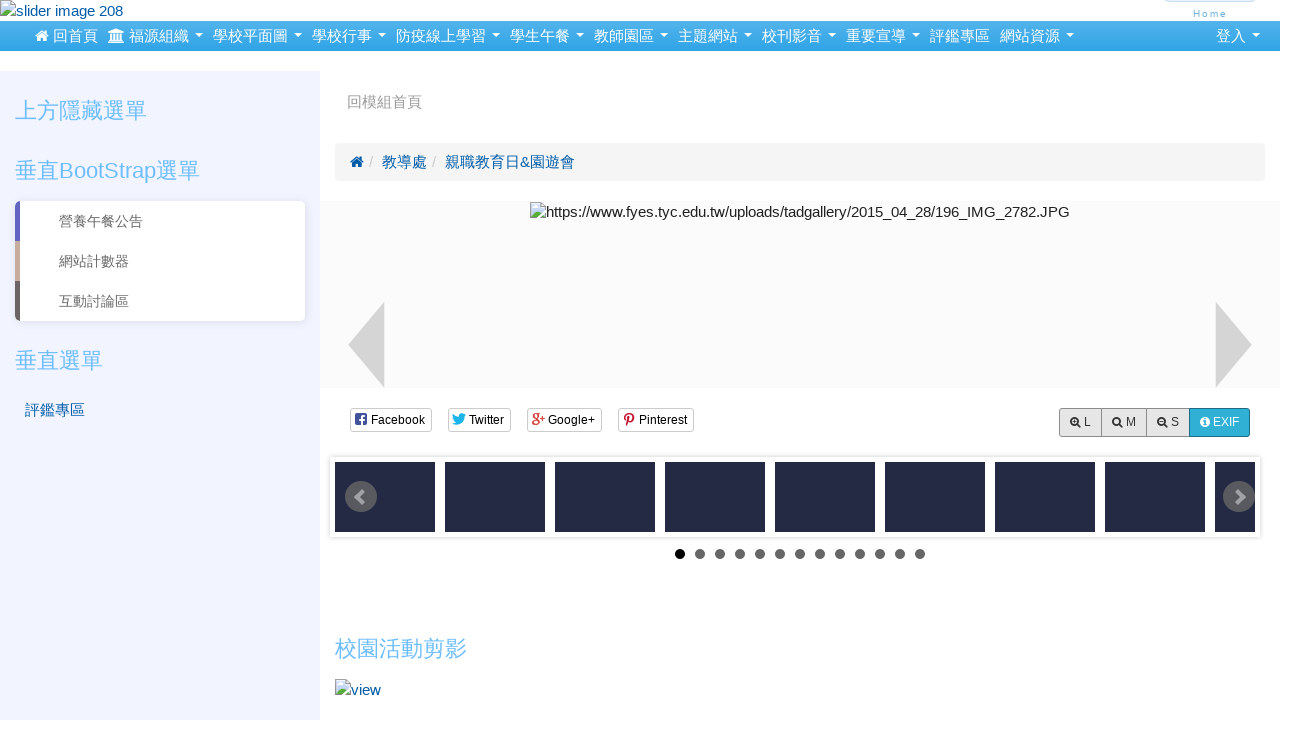

--- FILE ---
content_type: text/html; charset=UTF-8
request_url: https://www.fyes.tyc.edu.tw/modules/tadgallery/view.php?sn=196
body_size: 18130
content:
<!DOCTYPE html>
<html lang="zh-TW">
  <head>
    <!--目前$_SESSION['bootstrap']="3"; -->
    <!--將目前的資料夾名稱，設定為樣板標籤變數 theme_name-->
    
    <!--載入由使用者設定的各項佈景變數-->
    

    <meta charset="UTF-8">
        <meta name="viewport" content="width=device-width, initial-scale=1.0, shrink-to-fit=no">
        <meta http-equiv="X-UA-Compatible" content="ie=edge">

        
        <meta name="robots" content="index,follow">
        <meta name="keywords" content="IMG_2782.JPG">
        <meta name="description" content="">
        <meta name="rating" content="general">
        <meta name="author" content="桃園市龜山區福源國民小學">
        <meta name="copyright" content="Copyright @ 2001-2012">
        <meta name="generator" content="XOOPS">
        <meta property="og:title" content="桃園市龜山區福源國民小學 - IMG_2782.JPG">
        <meta property="og:type" content="website">
        <meta property="og:url" content="https://www.fyes.tyc.edu.tw/modules/tadgallery/view.php?sn=196">
        <meta property="og:site_name" content="桃園市龜山區福源國民小學">
    <!-- 網站的標題及標語 -->
    <title>桃園市龜山區福源國民小學 - IMG_2782.JPG</title>

    
        <!-- Rss -->
        <link rel="alternate" type="application/rss+xml" title="RSS" href="https://www.fyes.tyc.edu.tw/backend.php">
        <!-- icon -->
        <link href="https://www.fyes.tyc.edu.tw/favicon.ico" rel="SHORTCUT ICON">
        <!-- Sheet Css -->
        <link rel="stylesheet" type="text/css" media="all" title="Style sheet" href="https://www.fyes.tyc.edu.tw/xoops.css">
        <!-- XOOPS theme Sheet Css -->
        <link rel="stylesheet" type="text/css" media="all" title="Style sheet" href="https://www.fyes.tyc.edu.tw/themes/school2014/css/xoops.css">
        <!-- 33-1 bootstrap3 -->
        <link href="https://www.fyes.tyc.edu.tw/modules/tadtools/bootstrap3/css/bootstrap.css" rel="stylesheet" media="all">
        <!-- SmartMenus jQuery Bootstrap Addon CSS -->
        <link href="https://www.fyes.tyc.edu.tw/modules/tadtools/smartmenus/addons/bootstrap/jquery.smartmenus.bootstrap.css" media="all" rel="stylesheet">
        <!-- HTML5 shim and Respond.js for IE8 support of HTML5 elements and media queries -->
        <!-- WARNING: Respond.js doesn't work if you view the page via file:// -->
        <!--[if lt IE 9]>
        <script src="https://oss.maxcdn.com/html5shiv/3.7.2/html5shiv.min.js"></script>
        <script src="https://oss.maxcdn.com/respond/1.4.2/respond.min.js"></script>
        <![endif]-->
        <!-- font-awesome -->
        <link href="https://www.fyes.tyc.edu.tw/modules/tadtools/css/font-awesome/css/font-awesome.css" rel="stylesheet" media="all">
        <!-- Theme Sheet Css -->
        <link rel="stylesheet" type="text/css" media="all" href="https://www.fyes.tyc.edu.tw/themes/school2014/css/style.css">


    <!-- 給模組套用的樣板標籤 -->
    <script src="https://www.fyes.tyc.edu.tw/browse.php?Frameworks/jquery/jquery.js" type="text/javascript"></script>
<script src="https://www.fyes.tyc.edu.tw/browse.php?Frameworks/jquery/plugins/jquery.ui.js" type="text/javascript"></script>
<script src="https://www.fyes.tyc.edu.tw/modules/tadtools/jquery/jquery.ui.touch-punch.min.js" type="text/javascript"></script>
<script src="https://www.fyes.tyc.edu.tw/include/xoops.js" type="text/javascript"></script>
<script src="https://www.fyes.tyc.edu.tw/themes/school2014/language/tchinese_utf8/script.js" type="text/javascript"></script>
<script src="https://www.fyes.tyc.edu.tw/modules/tadgallery/class/jquery.animated.innerfade/js/jquery.animated.innerfade.js" type="text/javascript"></script>
<script type="text/javascript">
//<![CDATA[

    (function($){
      $(document).ready(function(){
        $('ul#animated-portfolio-block').animatedinnerfade({
          speed: 1000,
          timeout: 5000,
          type: 'random',
          containerwidth: '100%',
          containerheight: '240px',
          animationSpeed: 5000,
          animationtype: 'fade',
          bgFrame: 'none',
          controlBox: 'auto',
          controlBoxClass: 'none',
          controlButtonsPath: 'https://www.fyes.tyc.edu.tw/modules/tadgallery/class/jquery.animated.innerfade/img',
          displayTitle: 'none'
        });
      });
    })(jQuery);
  
//]]></script>
<script src="https://www.fyes.tyc.edu.tw/modules/tadtools/fancyBox/lib/jquery.mousewheel.pack.js" type="text/javascript"></script>
<script src="https://www.fyes.tyc.edu.tw/modules/tadtools/fancyBox/source/jquery.fancybox.js" type="text/javascript"></script>
<script type="text/javascript">
//<![CDATA[

                jQuery(document).ready(function(){
                    $('.fancybox').fancybox({
                    type: 'iframe',
                    fitToView : true,
                    width   : '360',
                    height    : '480',
                    
                    
                    autoSize  : false,
                    closeClick  : false,
                    openEffect  : 'none',
                    closeEffect : 'none'
                    
                    
                    });
                });
            
//]]></script>
<link rel="stylesheet" href="https://www.fyes.tyc.edu.tw/modules/tadtools/jquery/themes/base/jquery.ui.all.css" type="text/css" />
<link rel="stylesheet" href="https://www.fyes.tyc.edu.tw/language/tchinese_utf8/style.css" type="text/css" />
<link rel="stylesheet" href="https://www.fyes.tyc.edu.tw/modules/tadtools/css/vertical_menu.css" type="text/css" />
<link rel="stylesheet" href="https://www.fyes.tyc.edu.tw/media/font-awesome/css/font-awesome.min.css" type="text/css" />
<link rel="stylesheet" href="https://www.fyes.tyc.edu.tw/modules/tadtools/css/xoops.css" type="text/css" />
<link rel="stylesheet" href="https://www.fyes.tyc.edu.tw/modules/tadtools/fancyBox/source/jquery.fancybox.css" type="text/css" />


      <meta property="og:title" content="IMG_2782.JPG">
      <meta property="og:description" content="">
      <meta property="og:image" content="https://www.fyes.tyc.edu.tw/uploads/tadgallery/medium/2015_04_28/196_m_IMG_2782.JPG">
      

    <!-- 局部套用的樣式，如果有載入完整樣式 theme_css.tpl 那就不需要這一部份 -->
    <!--導覽工具列、區塊標題CSS設定開始 by hc-->
<style type="text/css">
  body{
    color:#202020;
    background-color: #FFFFFF;
        background-position:  left top;
    background-repeat:  repeat;
    background-attachment:scroll;
    background-size: ;
    font-size:0.92rem;
    font-family: "Helvetica Neue",Helvetica,Arial,"微軟正黑體",sans-serif;
  }

  a{
    color:#005ca8;
    font-family: FontAwesome, "Helvetica Neue",Helvetica,Arial,"微軟正黑體",sans-serif;
  }

  a:hover{
    color:#a40019;
  }


    .leftBlock .blockTitle{
    font-size: 1.5em;    color: #6bbdff;    background-color: transparent;                    border-radius: 5px;
    -moz-border-radius: 5px;
    -webkit-border-radius: 5px;
    -khtml-border-radius: 5px;
      }

  .leftBlock a.block_config,
  .leftBlock a.tad_block_config{
    float:right;
    position: relative;
    z-index: 1;
  }

  
    .leftBlock .blockTitle{
    border:none;height:40px;line-height:40px;margin-bottom:10px;
  }
  
  
  .rightBlock .blockTitle{
    font-size: 1.5em;    color: #6bbdff;    background-color: transparent;                    border-radius: 5px;
    -moz-border-radius: 5px;
    -webkit-border-radius: 5px;
    -khtml-border-radius: 5px;
      }

  .rightBlock a.block_config,
  .rightBlock a.tad_block_config{
    float:right;
    position: relative;
    z-index: 1;
  }

  
    .rightBlock .blockTitle{
    border:none;height:40px;line-height:40px;margin-bottom:10px;
  }
  
  
  .centerBlock .blockTitle{
    font-size: 1.5em;    color: #6bbdff;    background-color: transparent;                    border-radius: 5px;
    -moz-border-radius: 5px;
    -webkit-border-radius: 5px;
    -khtml-border-radius: 5px;
      }

  .centerBlock a.block_config,
  .centerBlock a.tad_block_config{
    float:right;
    position: relative;
    z-index: 1;
  }

  
    .centerBlock .blockTitle{
    border:none;height:40px;line-height:40px;margin-bottom:10px;
  }
  
  
  .centerLeftBlock .blockTitle{
    font-size: 1.5em;    color: #6bbdff;    background-color: transparent;                    border-radius: 5px;
    -moz-border-radius: 5px;
    -webkit-border-radius: 5px;
    -khtml-border-radius: 5px;
      }

  .centerLeftBlock a.block_config,
  .centerLeftBlock a.tad_block_config{
    float:right;
    position: relative;
    z-index: 1;
  }

  
    .centerLeftBlock .blockTitle{
    border:none;height:40px;line-height:40px;margin-bottom:10px;
  }
  
  
  .centerRightBlock .blockTitle{
    font-size: 1.5em;    color: #6bbdff;    background-color: transparent;                    border-radius: 5px;
    -moz-border-radius: 5px;
    -webkit-border-radius: 5px;
    -khtml-border-radius: 5px;
      }

  .centerRightBlock a.block_config,
  .centerRightBlock a.tad_block_config{
    float:right;
    position: relative;
    z-index: 1;
  }

  
    .centerRightBlock .blockTitle{
    border:none;height:40px;line-height:40px;margin-bottom:10px;
  }
  
  
  .centerBottomBlock .blockTitle{
    font-size: 1.5em;    color: #6bbdff;    background-color: transparent;                    border-radius: 5px;
    -moz-border-radius: 5px;
    -webkit-border-radius: 5px;
    -khtml-border-radius: 5px;
      }

  .centerBottomBlock a.block_config,
  .centerBottomBlock a.tad_block_config{
    float:right;
    position: relative;
    z-index: 1;
  }

  
    .centerBottomBlock .blockTitle{
    border:none;height:40px;line-height:40px;margin-bottom:10px;
  }
  
  
  .centerBottomLeftBlock .blockTitle{
    font-size: 1.5em;    color: #6bbdff;    background-color: transparent;                    border-radius: 5px;
    -moz-border-radius: 5px;
    -webkit-border-radius: 5px;
    -khtml-border-radius: 5px;
      }

  .centerBottomLeftBlock a.block_config,
  .centerBottomLeftBlock a.tad_block_config{
    float:right;
    position: relative;
    z-index: 1;
  }

  
    .centerBottomLeftBlock .blockTitle{
    border:none;height:40px;line-height:40px;margin-bottom:10px;
  }
  
  
  .centerBottomRightBlock .blockTitle{
    font-size: 1.5em;    color: #6bbdff;    background-color: transparent;                    border-radius: 5px;
    -moz-border-radius: 5px;
    -webkit-border-radius: 5px;
    -khtml-border-radius: 5px;
      }

  .centerBottomRightBlock a.block_config,
  .centerBottomRightBlock a.tad_block_config{
    float:right;
    position: relative;
    z-index: 1;
  }

  
    .centerBottomRightBlock .blockTitle{
    border:none;height:40px;line-height:40px;margin-bottom:10px;
  }
  
  
  .footerCenterBlock .blockTitle{
                                border-radius: 5px;
    -moz-border-radius: 5px;
    -webkit-border-radius: 5px;
    -khtml-border-radius: 5px;
      }

  .footerCenterBlock a.block_config,
  .footerCenterBlock a.tad_block_config{
    float:right;
    position: relative;
    z-index: 1;
  }

  
  
  
  .footerLeftBlock .blockTitle{
                                border-radius: 5px;
    -moz-border-radius: 5px;
    -webkit-border-radius: 5px;
    -khtml-border-radius: 5px;
      }

  .footerLeftBlock a.block_config,
  .footerLeftBlock a.tad_block_config{
    float:right;
    position: relative;
    z-index: 1;
  }

  
  
  
  .footerRightBlock .blockTitle{
                                border-radius: 5px;
    -moz-border-radius: 5px;
    -webkit-border-radius: 5px;
    -khtml-border-radius: 5px;
      }

  .footerRightBlock a.block_config,
  .footerRightBlock a.tad_block_config{
    float:right;
    position: relative;
    z-index: 1;
  }

  
  
  

  
.navbar-default {
  background-color: #2fa4e7;
  background-image: -moz-linear-gradient(top, #54b4eb, #2fa4e7);
  background-image: -webkit-linear-gradient(top, #54b4eb, #2fa4e7);
  background-image: -o-linear-gradient(top, #54b4eb, #2fa4e7);
  background-image: linear-gradient(to bottom, #54b4eb, #2fa4e7);
  background-image: -webkit-gradient(linear, 0 0, 0 100%, from(#54b4eb), to());
  filter: progid:DXImageTransform.Microsoft.gradient(startColorstr=#54b4eb, endColorstr=#2fa4e7, GradientType=0);
  min-height: inherit;
}

.navbar-default .navbar-nav > li > a {
  color: #FFFFFF;
  padding: 5px 5px;
  }
.navbar-default .navbar-nav > li > a:focus,
.navbar-default .navbar-nav > li > a:hover {
  color:#FFFF00;
}
.navbar-default .navbar-nav > li > a:hover {
  background-color: #1684c2;
}


.navbar-default .navbar-nav li.dropdown.open > .dropdown-toggle,
.navbar-default .navbar-nav li.dropdown.active > .dropdown-toggle,
.navbar-default .navbar-nav li.dropdown.open.active > .dropdown-toggle {
  background-color: #1684c2;
}

.navbar-default .navbar-navbar-btn {
  background-color: #2fa4e7;
  background-image: -moz-linear-gradient(top, #54b4eb, #2fa4e7);
  background-image: -webkit-linear-gradient(top, #54b4eb, #2fa4e7);
  background-image: -o-linear-gradient(top, #54b4eb, #2fa4e7);
  background-image: linear-gradient(to bottom, #54b4eb, #2fa4e7);
  background-image: -webkit-gradient(linear, 0 0, 0 100%, from(#54b4eb), to());
  filter: progid:DXImageTransform.Microsoft.gradient(startColorstr=#54b4eb, endColorstr=#2fa4e7, GradientType=0);

}

.dropdown-menu > li > a{
  }




      .row-sm-eq {
        display: -webkit-box;
        display: -webkit-flex;
        display: -ms-flexbox;
        display:         flex;
        flex-direction: column;
    }
    @media (min-width:768px) {
        .row-sm-eq {
            flex-direction: row;
        }
    }
  </style>
<!--導覽工具列、區塊標題CSS設定 by hc-->
    <style type="text/css">
      body{
        font-family:"Helvetica Neue",Helvetica,Arial,"微軟正黑體",sans-serif;
      }

      #xoops_theme_left_zone{
              }

      #xoops_theme_right_zone{
              }
    </style>
  </head>

  <body>
    <!-- 頁面容器 -->

            <div class="container-fluid" style="margin-top:0px;">
    
      <div class="row xoops_content_shadow" id="xoops_theme_content" style="width:auto;">
        <!-- logo -->
              </div>


      <div class="row xoops_content_shadow" id="xoops_theme_content" style="width:auto;">
        <div class="col-sm-12">
          <div id="xoops_theme_content_display" style="background-color:#FFFFFF;">

              <!-- 頁首 -->
              <div class="row" id="xoops_theme_header">

                  <!-- 導覽列 -->
                  
                  <!-- 滑動圖 -->
                    <div class="row">
    <div class="col-sm-12" style="position:relative; ">

    
    
            <link rel='stylesheet' type='text/css' href='https://www.fyes.tyc.edu.tw/modules/tadtools/ResponsiveSlides/reset.css' >
            <link rel='stylesheet' type='text/css' href='https://www.fyes.tyc.edu.tw/modules/tadtools/ResponsiveSlides/responsiveslides.css' >
            
            <script language='javascript' type='text/javascript' src='https://www.fyes.tyc.edu.tw/modules/tadtools/ResponsiveSlides/responsiveslides.js'></script>

            <script type='text/javascript'>
                $(document).ready( function(){
                    jQuery('#XYjlXg').responsiveSlides({
                        auto: true,
                        pager: false,
                        nav: 1,
                        timeout: 5000,
                        pause: true,
                        pauseControls: true,
                        namespace: 'callbacks'
                    });
                });
            </script>
            
        <div class='callbacks'>
            <ul class='rslides' id='XYjlXg' style='margin-top: px;'>
                
                <li>
                    <a href='https://www.fyes.tyc.edu.tw' ><img src='https://www.fyes.tyc.edu.tw/uploads/tad_themes/school2014/slide/slide_4_2_V79.jpg' alt='slider image 208'></a>
                    
                </li>
            
            </ul>
        </div>
        <div class="clearfix"></div>
            </div>
  </div>

                  <!-- 導覽列 -->
                                      

<link rel="stylesheet" type="text/css" media="all" title="Style sheet" href="https://www.fyes.tyc.edu.tw/modules/tadtools/colorbox/colorbox.css">
<link rel="stylesheet" type="text/css" media="all" title="Style sheet" href="https://www.fyes.tyc.edu.tw/modules/tadtools/css/xoops.css">
<script type="text/javascript" src="https://www.fyes.tyc.edu.tw/modules/tadtools/colorbox/jquery.colorbox.js"></script>
<script>
    function tad_themes_popup(URL) {
        $.colorbox({iframe:true, width:"80%", height:"90%",href : URL});
    }
</script>
<style>
    .navbar-default{
        border-color: transparent;
        border:none;
        border-radius:0px;
    }
</style>




    <nav id="main-nav" class="navbar navbar-default sticky-top" role="navigation" style="background-color:#54b4eb;">
        <div class="container-fluid">
        <!-- Brand and toggle get grouped for better mobile display -->
        <div class="navbar-header">
            <button type="button" class="navbar-toggle collapsed" data-toggle="collapse" data-target="#bs-example-navbar-collapse-1">
            <span class="sr-only">Toggle navigation</span>
            <span class="icon-bar"></span>
            <span class="icon-bar"></span>
            <span class="icon-bar"></span>
            </button>
                                                </div>

        <!-- Collect the nav links, forms, and other content for toggling -->
        <div class="collapse navbar-collapse" id="bs-example-navbar-collapse-1">
            <a accesskey="U" href="#xoops_theme_nav_key" title="上方導覽工具列" id="xoops_theme_nav_key" style="color: transparent; font-size: 0.625rem; position: absolute;">:::</a>
            <ul class="nav navbar-nav" id="main-menu-left">
                            <li><a href="https://www.fyes.tyc.edu.tw/index.php">&#xf015; 回首頁</a></li>
                                                    <li>
        <a class="dropdown-toggle" data-toggle="dropdown"  >
        <i class="fa fa-institution"></i> 福源組織  <span class="caret"></span>        </a>
                                                                                <ul class="dropdown-menu">
                    <li>
                <a  href="https://eweb.fyes.tyc.edu.tw/eweb/ew7" target="_blank">
                <i class="fa fa-glass"></i> 校長室
                                </a>
                            </li>
                    <li>
                <a  href="https://eweb.fyes.tyc.edu.tw/eweb/ew8" target="_blank">
                <i class="fa fa-glass"></i> 教導處
                                </a>
                            </li>
                    <li>
                <a  href="https://eweb.fyes.tyc.edu.tw/eweb/ew10" target="_blank">
                <i class="fa fa-glass"></i> 總務處
                                </a>
                            </li>
                    <li>
                <a  href="https://eweb.fyes.tyc.edu.tw/eweb/ew14" target="_blank">
                <i class="fa fa-glass"></i> 幼兒園
                                </a>
                            </li>
                    <li>
                <a  href="https://eweb.fyes.tyc.edu.tw/eweb/ew9" target="_blank">
                <i class="fa fa-glass"></i> 輔導室
                                </a>
                            </li>
                    <li>
                <a  href="https://eweb.fyes.tyc.edu.tw/eweb/ew12" target="_blank">
                <i class="fa fa-glass"></i> 人事室
                                </a>
                            </li>
                    <li>
                <a  href="https://eweb.fyes.tyc.edu.tw/eweb/ew11" target="_blank">
                <i class="fa fa-glass"></i> 主計室
                                </a>
                            </li>
                    <li>
                <a  href="https://eweb.fyes.tyc.edu.tw/eweb/ew18" target="_blank">
                <i class="fa fa-glass"></i> 家長會
                                </a>
                            </li>
            </ul>
                                        </li>
    <li>
        <a class="dropdown-toggle" data-toggle="dropdown"  >
         學校平面圖  <span class="caret"></span>        </a>
                                                                                <ul class="dropdown-menu">
                    <li>
                <a  href="https://www.fyes.tyc.edu.tw/uploads/tadgallery/2023_09_07/740_112%E7%A6%8F%E6%BA%90%E5%9C%8B%E5%B0%8F%E6%A0%A1%E5%9C%92%E5%B9%B3%E9%9D%A2%E5%9C%96(%E6%95%99%E5%AE%A4).jpg" target="_blank">
                <i class="fa fa-glass"></i> 學校平面圖
                                </a>
                            </li>
                    <li>
                <a  href="https://www.fyes.tyc.edu.tw/uploads/tadgallery/2023_09_07/738_112%E7%A6%8F%E6%BA%90%E5%9C%8B%E5%B0%8F%E6%A0%A1%E5%9C%92%E7%AB%8B%E9%AB%94%E5%9C%96(%E9%B3%A5%E7%9E%B0).jpg" target="_blank">
                <i class="fa fa-glass"></i> 學校立體圖
                                </a>
                            </li>
                    <li>
                <a  href="https://youtu.be/RLigfuhkDGA?si=u_l8rwdym1K5Fu_K" target="_blank">
                <i class="fa fa-glass"></i> 學校空拍影片
                                </a>
                            </li>
            </ul>
                                        </li>
    <li>
        <a class="dropdown-toggle" data-toggle="dropdown"  >
         學校行事  <span class="caret"></span>        </a>
                                                                                <ul class="dropdown-menu">
                    <li>
                <a  href="https://www.fyes.tyc.edu.tw/modules/tad_uploader/index.php?op=dlfile&cfsn=113&cat_sn=18&n=114%E4%B8%8A%E5%AD%B8%E6%A0%A1%E8%A1%8C%E4%BA%8B%E7%B0%A1%E6%9B%86%E5%85%A9%E7%89%88.doc" target="_blank">
                <i class="fa fa-glass"></i> 上學期行事簡曆
                                </a>
                            </li>
                    <li>
                <a  href="https://www.fyes.tyc.edu.tw/modules/tad_uploader/index.php?op=dlfile&cfsn=110&cat_sn=18&n=113%E4%B8%8B%E5%AD%B8%E6%A0%A1%E8%A1%8C%E4%BA%8B%E7%B0%A1%E6%9B%86%E5%85%A9%E7%89%88.doc" target="_blank">
                <i class="fa fa-glass"></i> 下學期行事簡曆
                                </a>
                            </li>
            </ul>
                                        </li>
    <li>
        <a class="dropdown-toggle" data-toggle="dropdown"  >
         防疫線上學習  <span class="caret"></span>        </a>
                                                                                <ul class="dropdown-menu">
                    <li>
                <a  href="https://eweb.fyes.tyc.edu.tw/eweb/module/news/index.php?home=ew00000000020&sn=319&sn_ids=365&free_ids=471" target="_blank">
                <i class="fa fa-glass"></i> 最新消息
                                </a>
                            </li>
                    <li>
                <a  href="https://www.fyes.tyc.edu.tw/modules/tadnews/index.php?nsn=222" target="_blank">
                <i class="fa fa-glass"></i> 教育部疫情停課居家學習政策
                                </a>
                            </li>
                    <li>
                <a tabindex="-1" href="http://163.30.33.149/eweb/ew20" target="_blank">
                <i class="fa fa-glass"></i> 各年級線上學習教室
                <span class="caret"></span>                </a>
                                                            <ul class="dropdown-menu">
                    <li>
                <a  href="https://meet.google.com/jnc-sayc-sif" target="_blank">
                <i class="fa fa-glass"></i> 一年級教室
                                </a>
                            </li>
                    <li>
                <a  href="https://meet.google.com/fvn-emem-arq" target="_blank">
                <i class="fa fa-glass"></i> 二年級教室
                                </a>
                            </li>
                    <li>
                <a  href="https://meet.google.com/uip-ajvk-efb" target="_blank">
                <i class="fa fa-glass"></i> 三年級教室
                                </a>
                            </li>
                    <li>
                <a  href="https://meet.google.com/ewd-atwd-rbj" target="_blank">
                <i class="fa fa-glass"></i> 四年級教室
                                </a>
                            </li>
                    <li>
                <a  href="https://meet.google.com/hyq-nksg-dux" target="_blank">
                <i class="fa fa-glass"></i> 五年級教室
                                </a>
                            </li>
                    <li>
                <a  href="https://meet.google.com/oat-pofj-wcf" target="_blank">
                <i class="fa fa-glass"></i> 六年級教室
                                </a>
                            </li>
                    <li>
                <a  href="https://meet.google.com/pnz-vcta-oaj" target="_blank">
                <i class="fa fa-glass"></i> 快樂教室
                                </a>
                            </li>
                    <li>
                <a  href="https://meet.google.com/deo-afrb-vmr" target="_blank">
                <i class="fa fa-glass"></i> 阿美族教室-鄭
                                </a>
                            </li>
                    <li>
                <a  href="https://meet.google.com/afv-eeth-vnv" target="_blank">
                <i class="fa fa-glass"></i> 阿美族教室-林
                                </a>
                            </li>
                    <li>
                <a  href="https://meet.google.com/yyy-apum-mju" target="_blank">
                <i class="fa fa-glass"></i> 卑南族教室
                                </a>
                            </li>
                    <li>
                <a  href="https://meet.google.com/fke-mzpa-cth" target="_blank">
                <i class="fa fa-glass"></i> 太魯閣族教室
                                </a>
                            </li>
            </ul>
                            </li>
                    <li>
                <a tabindex="-1" >
                <i class="fa fa-glass"></i> 各年級線上教學作業
                <span class="caret"></span>                </a>
                                                            <ul class="dropdown-menu">
                    <li>
                <a  href="https://eweb.fyes.tyc.edu.tw/eweb/module/news/index.php?home=ew00000000020&sn=325&sn_ids=231&free_ids=477" target="_blank">
                <i class="fa fa-glass"></i> 一年級作業
                                </a>
                            </li>
                    <li>
                <a  href="https://eweb.fyes.tyc.edu.tw/eweb/module/news/index.php?home=ew00000000020&sn=324&sn_ids=231&free_ids=476" target="_blank">
                <i class="fa fa-glass"></i> 二年級作業
                                </a>
                            </li>
                    <li>
                <a  href="https://eweb.fyes.tyc.edu.tw/eweb/module/news/index.php?home=ew00000000020&sn=323&sn_ids=231&free_ids=475" target="_blank">
                <i class="fa fa-glass"></i> 三年級作業
                                </a>
                            </li>
                    <li>
                <a  href="https://eweb.fyes.tyc.edu.tw/eweb/module/news/index.php?home=ew00000000020&sn=322&sn_ids=231&free_ids=474" target="_blank">
                <i class="fa fa-glass"></i> 四年級作業
                                </a>
                            </li>
                    <li>
                <a  href="https://eweb.fyes.tyc.edu.tw/eweb/module/news/index.php?home=ew00000000020&sn=321&sn_ids=231&free_ids=473" target="_blank">
                <i class="fa fa-glass"></i> 五年級作業
                                </a>
                            </li>
                    <li>
                <a  href="https://eweb.fyes.tyc.edu.tw/eweb/module/news/index.php?home=ew00000000020&sn=320&sn_ids=231&free_ids=472" target="_blank">
                <i class="fa fa-glass"></i> 六年級作業
                                </a>
                            </li>
            </ul>
                            </li>
                    <li>
                <a tabindex="-1" >
                <i class="fa fa-glass"></i> 各年級線上教學影片
                <span class="caret"></span>                </a>
                                                            <ul class="dropdown-menu">
                    <li>
                <a  href="https://eweb.fyes.tyc.edu.tw/eweb/module/media/index.php?home=ew00000000020&sn=326&sn_ids=237&free_ids=478" target="_blank">
                <i class="fa fa-glass"></i> 一年級教學影片
                                </a>
                            </li>
                    <li>
                <a  href="http://163.30.33.149/eweb/module/media/index.php?home=ew00000000020&sn=327&sn_ids=237&free_ids=479" target="_blank">
                <i class="fa fa-glass"></i> 二年級教學影片
                                </a>
                            </li>
                    <li>
                <a  href="http://163.30.33.149/eweb/module/media/index.php?home=ew00000000020&sn=328&sn_ids=237&free_ids=480" target="_blank">
                <i class="fa fa-glass"></i> 三年級教學影片
                                </a>
                            </li>
                    <li>
                <a  href="http://163.30.33.149/eweb/module/media/index.php?home=ew00000000020&sn=329&sn_ids=237&free_ids=481" target="_blank">
                <i class="fa fa-glass"></i> 四年級教學影片
                                </a>
                            </li>
                    <li>
                <a  href="http://163.30.33.149/eweb/module/media/index.php?home=ew00000000020&sn=330&sn_ids=237&free_ids=482" target="_blank">
                <i class="fa fa-glass"></i> 五年級教學影片
                                </a>
                            </li>
                    <li>
                <a  href="http://163.30.33.149/eweb/module/media/index.php?home=ew00000000020&sn=331&sn_ids=237&free_ids=483" target="_blank">
                <i class="fa fa-glass"></i> 六年級教學影片
                                </a>
                            </li>
                    <li>
                <a  href="http://163.30.33.149/eweb/module/media/index.php?home=ew00000000013&sn=188&sn_ids=262&free_ids=264" target="_blank">
                <i class="fa fa-glass"></i> 資源班教學影片
                                </a>
                            </li>
            </ul>
                            </li>
                    <li>
                <a tabindex="-1" >
                <i class="fa fa-glass"></i> 各年級線上教科書
                <span class="caret"></span>                </a>
                                                            <ul class="dropdown-menu">
                    <li>
                <a  href="http://163.30.33.149/eweb/module/system_modules/index.php?home=ew00000000020&sn=496&sn_ids=485&free_ids=496" target="_blank">
                <i class="fa fa-glass"></i> 一年級教科書
                                </a>
                            </li>
                    <li>
                <a  href="https://eweb.fyes.tyc.edu.tw/eweb/module/system_modules/index.php?home=ew00000000020&sn=497&sn_ids=485&free_ids=497" target="_blank">
                <i class="fa fa-glass"></i> 二年級教科書
                                </a>
                            </li>
                    <li>
                <a  href="https://eweb.fyes.tyc.edu.tw/eweb/module/system_modules/index.php?home=ew00000000020&sn=498&sn_ids=485&free_ids=498" target="_blank">
                <i class="fa fa-glass"></i> 三年級教科書
                                </a>
                            </li>
                    <li>
                <a  href="https://eweb.fyes.tyc.edu.tw/eweb/module/system_modules/index.php?home=ew00000000020&sn=499&sn_ids=485&free_ids=499" target="_blank">
                <i class="fa fa-glass"></i> 四年級教科書
                                </a>
                            </li>
                    <li>
                <a  href="https://eweb.fyes.tyc.edu.tw/eweb/module/system_modules/index.php?home=ew00000000020&sn=500&sn_ids=485&free_ids=500" target="_blank">
                <i class="fa fa-glass"></i> 五年級教科書
                                </a>
                            </li>
                    <li>
                <a  href="https://eweb.fyes.tyc.edu.tw/eweb/module/system_modules/index.php?home=ew00000000020&sn=501&sn_ids=485&free_ids=501" target="_blank">
                <i class="fa fa-glass"></i> 六年級教科書
                                </a>
                            </li>
            </ul>
                            </li>
                    <li>
                <a  href="https://meet.google.com/" target="_blank">
                <i class="fa fa-glass"></i> google meet
                                </a>
                            </li>
                    <li>
                <a  href="https://www.junyiacademy.org/" target="_blank">
                <i class="fa fa-glass"></i> 均一教育平台
                                </a>
                            </li>
                    <li>
                <a tabindex="-1" href="http://schema.org/WebPage" target="_self">
                <i class="fa fa-glass"></i> 相關學習資源
                <span class="caret"></span>                </a>
                                                            <ul class="dropdown-menu">
                    <li>
                <a  href="https://www.youtube.com/channel/UCFfPPM-2hZrctgmlyYHawmw" target="_blank">
                <i class="fa fa-glass"></i> 因材網數位學習資源
                                </a>
                            </li>
                    <li>
                <a  href="https://www.google.com/url?q=https%3A%2F%2Fwebetextbook.knsh.com.tw%2Fbookcase%2Findex.html%3Fcode_degree%3D1&sa=D&sntz=1&usg=AFQjCNGlJx4NIXy81FQs7Izl9jcjNM2f-g" target="_blank">
                <i class="fa fa-glass"></i> 康軒教學資源
                                </a>
                            </li>
                    <li>
                <a  href="https://drive.google.com/file/d/1cCZ9lUw4EzteX8s43c_rUUpqc2M04t3z/view?usp=sharing" target="_blank">
                <i class="fa fa-glass"></i> 南一教學資源
                                </a>
                            </li>
                    <li>
                <a  href="https://edisc3.hle.com.tw/110demo/home.html" target="_blank">
                <i class="fa fa-glass"></i> 翰林學資源
                                </a>
                            </li>
                    <li>
                <a  href="https://lfh.edu.tw/adl_material.php" target="_blank">
                <i class="fa fa-glass"></i> 教育部中小學數位教材
                                </a>
                            </li>
            </ul>
                            </li>
            </ul>
                                        </li>
    <li>
        <a class="dropdown-toggle" data-toggle="dropdown"  >
         學生午餐  <span class="caret"></span>        </a>
                                                                                <ul class="dropdown-menu">
                    <li>
                <a  href="http://lunch.tyc.edu.tw/" target="_blank">
                <i class="fa fa-glass"></i> 桃園市學校午餐教育資訊網
                                </a>
                            </li>
                    <li>
                <a  href="http://blog.roodo.com/lunchfyes" target="_blank">
                <i class="fa fa-glass"></i> 福源國小午餐教育網
                                </a>
                            </li>
            </ul>
                                        </li>
    <li>
        <a class="dropdown-toggle" data-toggle="dropdown"  >
         教師園區  <span class="caret"></span>        </a>
                                                                                <ul class="dropdown-menu">
                    <li>
                <a  href="https://dvpc.mohw.gov.tw/EDU/" target="_blank">
                <i class="fa fa-glass"></i> 就學輔導回覆平台
                                </a>
                            </li>
                    <li>
                <a  href="https://pads.moe.edu.tw/pads_front/index.php" target="_blank">
                <i class="fa fa-glass"></i> 手把手陪伴服務計畫
                                </a>
                            </li>
                    <li>
                <a  href="https://exam2.tcte.edu.tw/teac_school/" target="_blank">
                <i class="fa fa-glass"></i> 學習扶助測驗
                                </a>
                            </li>
                    <li>
                <a  href="https://docs.google.com/forms/d/1COzi93XwQoAk69y3OKsv56faUp55FG48bGyC1i3-NsQ/edit" target="_blank">
                <i class="fa fa-glass"></i> 族語教學支援人員研習報名
                                </a>
                            </li>
                    <li>
                <a  href="https://accounting-x1.moe.gov.tw/" target="_blank">
                <i class="fa fa-glass"></i> 地方教育發展基金會計系統
                                </a>
                            </li>
                    <li>
                <a  href="https://ecpa.dgpa.gov.tw/" target="_blank">
                <i class="fa fa-glass"></i> eCPA人事服務網
                                </a>
                            </li>
                    <li>
                <a  href="https://tycg.cloudhr.tw/TY_SCHOOL/login.aspx" target="_blank">
                <i class="fa fa-glass"></i> 雲端差勤管理系統
                                </a>
                            </li>
                    <li>
                <a  href="https://sso.tyc.edu.tw/TYESSO/Login.aspx" target="_self">
                <i class="fa fa-glass"></i> 雲端學務整合系統
                                </a>
                            </li>
                    <li>
                <a  href="https://drp.tyc.edu.tw/TYDRP/Index.aspx" target="_blank">
                <i class="fa fa-glass"></i> 教師專業發展研習系統
                                </a>
                            </li>
                    <li>
                <a  href="https://www4.inservice.edu.tw/" target="_blank">
                <i class="fa fa-glass"></i> 全國教師在職進修資訊網
                                </a>
                            </li>
                    <li>
                <a  href="https://doc.tyc.edu.tw/" target="_blank">
                <i class="fa fa-glass"></i> 教育局線上填報系統
                                </a>
                            </li>
                    <li>
                <a  href="https://sso.tyc.edu.tw/TYESSO/Login.aspx" target="_blank">
                <i class="fa fa-glass"></i> 維修通報
                                </a>
                            </li>
                    <li>
                <a  href="https://tech.k12ea.gov.tw/admin/" target="_blank">
                <i class="fa fa-glass"></i> 科技教育
                                </a>
                            </li>
                    <li>
                <a  href="https://tech.k12ea.gov.tw/Story" target="_blank">
                <i class="fa fa-glass"></i> 科技輔導中心
                                </a>
                            </li>
                    <li>
                <a  href="https://info.cert.tanet.edu.tw/prog/index.php" target="_blank">
                <i class="fa fa-glass"></i> 教育機構資安通報平台
                                </a>
                            </li>
                    <li>
                <a  href="https://sso.tyc.edu.tw/TYESSO/Login.aspx" target="_blank">
                <i class="fa fa-glass"></i> 專科教室預約
                                </a>
                            </li>
                    <li>
                <a  href="https://eweb.fyes.tyc.edu.tw/eweb/" target="_blank">
                <i class="fa fa-glass"></i> 班級網頁-新版
                                </a>
                            </li>
                    <li>
                <a  href="http://10.37.15.51/Login.aspx?ReturnUrl=%2f&/Login.aspx" target="_blank">
                <i class="fa fa-glass"></i> 校園無聲廣播
                                </a>
                            </li>
                    <li>
                <a  href="https://sbmis.k12ea.gov.tw/" target="_blank">
                <i class="fa fa-glass"></i> 校舍管理系統
                                </a>
                            </li>
                    <li>
                <a  href="https://property.tycg.gov.tw/(S(hrid2eoctunkoxv5duakfubf))/Login.aspx" target="_blank">
                <i class="fa fa-glass"></i> 財產管理系統
                                </a>
                            </li>
                    <li>
                <a  href="https://csrc.edu.tw/" target="_blank">
                <i class="fa fa-glass"></i> 校安通報中心
                                </a>
                            </li>
                    <li>
                <a  href="https://eew-web.cwb.gov.tw/EW/Login.aspx?ReturnUrl=%2fEW%2f" target="_blank">
                <i class="fa fa-glass"></i> 地震速報訊息
                                </a>
                            </li>
                    <li>
                <a  href="https://sca.ntcu.edu.tw/SCA/" target="_blank">
                <i class="fa fa-glass"></i> 教育部補助經費統合網站
                                </a>
                            </li>
                    <li>
                <a  href="https://special.moe.gov.tw/study.php?paid=153" target="_blank">
                <i class="fa fa-glass"></i> 全國特殊教育資訊網
                                </a>
                            </li>
                    <li>
                <a  href="https://asset.tyc.edu.tw/" target="_blank">
                <i class="fa fa-glass"></i> 數位學習推動辦公室
                                </a>
                            </li>
                    <li>
                <a  href="https://www.msig-mingtai.com.tw/MTPLP/" target="_blank">
                <i class="fa fa-glass"></i> 明台校園網站
                                </a>
                            </li>
                    <li>
                <a  href="https://spm.nat.gov.tw/Account/Login" target="_blank">
                <i class="fa fa-glass"></i> 資通安全管考系統
                                </a>
                            </li>
                    <li>
                <a  href="https://info.cert.tanet.edu.tw" target="_blank">
                <i class="fa fa-glass"></i> 資安通報平台
                                </a>
                            </li>
                    <li>
                <a  href="https://drill.cert.tanet.edu.tw" target="_blank">
                <i class="fa fa-glass"></i> 資安演練平台
                                </a>
                            </li>
                    <li>
                <a  href="https://isas.moe.edu.tw/" target="_blank">
                <i class="fa fa-glass"></i> 教育部資訊安全線上評量系統
                                </a>
                            </li>
                    <li>
                <a  href="https://campus.sen.edu.tw/Backend/Login.aspx" target="_blank">
                <i class="fa fa-glass"></i> 校園無障礙設施管理
                                </a>
                            </li>
                    <li>
                <a  href="https://ems.tyc.edu.tw/portal/schoolacHome" target="_blank">
                <i class="fa fa-glass"></i> 校園能源管理系統
                                </a>
                            </li>
                    <li>
                <a  href="https://www.edusave.edu.tw/school/school_account_detail.aspx?school_sn=812" target="_blank">
                <i class="fa fa-glass"></i> 教育部教育儲蓄戶
                                </a>
                            </li>
                    <li>
                <a  href="https://mail.google.com/a/mail.fyes.tyc.edu.tw" target="_self">
                <i class="fa fa-glass"></i> 學校Gmail
                                </a>
                            </li>
                    <li>
                <a  href="https://9hr.k12ea.gov.tw/login" target="_blank">
                <i class="fa fa-glass"></i> 教職員人力資源網2.0
                                </a>
                            </li>
                    <li>
                <a  href="https://jcstats.moe.gov.tw/SchoolLogin.aspx" target="_blank">
                <i class="fa fa-glass"></i> 教育部定期公務報表
                                </a>
                            </li>
                    <li>
                <a  href="https://atepd.moe.gov.tw/" target="_blank">
                <i class="fa fa-glass"></i> 教師專業發展支持平台
                                </a>
                            </li>
                    <li>
                <a  href="https://greenliving.epa.gov.tw/GreenLife/Anonymous/LoginById.aspx" target="_blank">
                <i class="fa fa-glass"></i> 綠色生活資訊網
                                </a>
                            </li>
                    <li>
                <a  href="https://adl.edu.tw/HomePage/home/" target="_blank">
                <i class="fa fa-glass"></i> 因材網
                                </a>
                            </li>
                    <li>
                <a  href="http://blog.taes.tyc.edu.tw/tycreading/" target="_blank">
                <i class="fa fa-glass"></i> 教師專書閱讀報名網站
                                </a>
                            </li>
                    <li>
                <a  href="https://newres.pntcv.ntct.edu.tw/ischool/publish_page/0/" target="_blank">
                <i class="fa fa-glass"></i> 新住民子女教育資訊網
                                </a>
                            </li>
                    <li>
                <a  href="https://read.moe.edu.tw/" target="_blank">
                <i class="fa fa-glass"></i> 教育部圖書管理系統
                                </a>
                            </li>
                    <li>
                <a  href="https://www.naer.edu.tw/files/15-1000-14113,c639-1.php?Lang=zh-tw" target="_blank">
                <i class="fa fa-glass"></i> 十二年國民基本教育課程綱要
                                </a>
                            </li>
                    <li>
                <a  href="https://esstassessment.com.tw/" target="_blank">
                <i class="fa fa-glass"></i> 學生基本學習能力測驗
                                </a>
                            </li>
                    <li>
                <a  href="https://mail.edu.tw/edumail.html" target="_blank">
                <i class="fa fa-glass"></i> 教育雲端信箱
                                </a>
                            </li>
                    <li>
                <a  href="https://schoolplayground.tyc.edu.tw/" target="_blank">
                <i class="fa fa-glass"></i> 遊戲場資訊網
                                </a>
                            </li>
                    <li>
                <a  href="https://edutreemap.moe.edu.tw/trees/#/" target="_blank">
                <i class="fa fa-glass"></i> 校園樹木資訊平台
                                </a>
                            </li>
                    <li>
                <a  href="https://disaster.moe.edu.tw/WebMoeInfo/home.aspx" target="_blank">
                <i class="fa fa-glass"></i> 防災教育資訊網
                                </a>
                            </li>
                    <li>
                <a  href="https://facility.schoolpe.tw/LoginF.aspx" target="_blank">
                <i class="fa fa-glass"></i> 學校運動設施設備填報系統
                                </a>
                            </li>
                    <li>
                <a  href="https://iplay-um.sa.gov.tw/" target="_blank">
                <i class="fa fa-glass"></i> 全國運動場館資訊網
                                </a>
                            </li>
                    <li>
                <a  href="https://ups.moe.edu.tw/mooc/index.php" target="_blank">
                <i class="fa fa-glass"></i> 教師e學院
                                </a>
                            </li>
                    <li>
                <a  href="https://tech.nknu.edu.tw/admin" target="_blank">
                <i class="fa fa-glass"></i> 科技教育學習及探索活動成果
                                </a>
                            </li>
                    <li>
                <a  href="https://mdm.edu.tw" target="_blank">
                <i class="fa fa-glass"></i> 學習載具時間
                                </a>
                            </li>
                    <li>
                <a  href="https://eew-web.cwa.gov.tw/EW/Software/Download.aspx?randomId=40340cb7-9bbd-4100-9657-1ff4a96a9cca" target="_blank">
                <i class="fa fa-glass"></i> 地震速報軟體
                                </a>
                            </li>
                    <li>
                <a  href="https://twmoetyc034638.jamfcloud.com/" target="_blank">
                <i class="fa fa-glass"></i> Jamf Pro平板
                                </a>
                            </li>
                    <li>
                <a  href="https://pcic.pcc.gov.tw/pwc-web/" target="_blank">
                <i class="fa fa-glass"></i> 公共工程雲端服務網
                                </a>
                            </li>
            </ul>
                                        </li>
    <li>
        <a class="dropdown-toggle" data-toggle="dropdown"  >
         主題網站  <span class="caret"></span>        </a>
                                                                                <ul class="dropdown-menu">
                    <li>
                <a  href="https://youtu.be/60UfjvLmWEc" target="_blank">
                <i class="fa fa-glass"></i> 線上直播教學
                                </a>
                            </li>
                    <li>
                <a  href="http://163.30.33.148/eweb/?home=1036" target="_self">
                <i class="fa fa-glass"></i> 閱讀桃花源
                                </a>
                            </li>
                    <li>
                <a  href="http://mypaper.pchome.com.tw/butterflychang" target="_blank">
                <i class="fa fa-glass"></i> 蝴蝶真美麗
                                </a>
                            </li>
                    <li>
                <a  href="http://163.30.33.129/rabbit/bmp.html" target="_blank">
                <i class="fa fa-glass"></i> 兔坑好所在
                                </a>
                            </li>
                    <li>
                <a  href="https://www.fyes.tyc.edu.tw/96river/" target="_blank">
                <i class="fa fa-glass"></i> 穿越兔坑溪e向百川
                                </a>
                            </li>
                    <li>
                <a  href="http://163.30.33.148/eweb/?home=1603" target="_blank">
                <i class="fa fa-glass"></i> 福源山步道
                                </a>
                            </li>
                    <li>
                <a  href="http://blog.roodo.com/lunchfyes" target="_self">
                <i class="fa fa-glass"></i> 福源營養午餐
                                </a>
                            </li>
                    <li>
                <a  href="http://163.30.33.148/eweb/?home=0702" target="_self">
                <i class="fa fa-glass"></i> 福源健康促進學校
                                </a>
                            </li>
                    <li>
                <a  href="http://163.30.33.148/eweb/?home=0802" target="_self">
                <i class="fa fa-glass"></i> 福源環境教育
                                </a>
                            </li>
            </ul>
                                        </li>
    <li>
        <a class="dropdown-toggle" data-toggle="dropdown"  >
         校刊影音  <span class="caret"></span>        </a>
                                                                                <ul class="dropdown-menu">
                    <li>
                <a  href="https://www.fyes.tyc.edu.tw/modules/tadgallery/index.php" target="_blank">
                <i class="fa fa-glass"></i> 福源活動相簿
                                </a>
                            </li>
                    <li>
                <a  href="http://wen-hua.gggo.tw/helps.php" target="_blank">
                <i class="fa fa-glass"></i> 畢業紀念冊
                                </a>
                            </li>
                    <li>
                <a  href="http://online.flipbuilder.com/yony/zszk/#p=1" target="_blank">
                <i class="fa fa-glass"></i> 107福源采風校刊
                                </a>
                            </li>
            </ul>
                                        </li>
    <li>
        <a class="dropdown-toggle" data-toggle="dropdown"  >
         重要宣導  <span class="caret"></span>        </a>
                                                                                <ul class="dropdown-menu">
                    <li>
                <a  href="https://schoolplayground.tyc.edu.tw/" target="_self">
                <i class="fa fa-glass"></i> 國小遊戲場資訊網
                                </a>
                            </li>
                    <li>
                <a  href="https://163.30.33.222/saftymaps.pdf" target="_self">
                <i class="fa fa-glass"></i> 校園安全地圖
                                </a>
                            </li>
                    <li>
                <a  href="http://www.coop.ntue.edu.tw/des.php?show=43" target="_self">
                <i class="fa fa-glass"></i> 活化教學--分組合作學習
                                </a>
                            </li>
                    <li>
                <a  href="http://163.30.33.149/eweb/ew22" target="_blank">
                <i class="fa fa-glass"></i> 性別平等教育宣導
                                </a>
                            </li>
                    <li>
                <a  href="https://www.fyes.tyc.edu.tw/people/102teacher-rule.doc" target="_self">
                <i class="fa fa-glass"></i> 教師服務約聘
                                </a>
                            </li>
                    <li>
                <a  href="http://163.30.33.222/modules/tadgallery/index.php?csn=17" target="_self">
                <i class="fa fa-glass"></i> 防溺防火防災宣導
                                </a>
                            </li>
                    <li>
                <a  href="https://www.165.gov.tw/" target="_self">
                <i class="fa fa-glass"></i> 165防詐騙專區
                                </a>
                            </li>
                    <li>
                <a  href="http://www.fda.gov.tw/TC/site.aspx?sid=1816" target="_self">
                <i class="fa fa-glass"></i> 食物中毒防治
                                </a>
                            </li>
                    <li>
                <a  href="http://www.e-quit.org/" target="_self">
                <i class="fa fa-glass"></i> 菸害防制宣導
                                </a>
                            </li>
                    <li>
                <a  href="https://csrc.edu.tw/bully/" target="_self">
                <i class="fa fa-glass"></i> 防制校園霸凌
                                </a>
                            </li>
            </ul>
                                        </li>
    <li>
        <a  href="https://www.fyes.tyc.edu.tw/modules/tad_link/index.php?cate_sn=6" target="_blank">
         評鑑專區         </a>
            </li>
    <li>
        <a class="dropdown-toggle" data-toggle="dropdown"  >
         網站資源  <span class="caret"></span>        </a>
                                                                                <ul class="dropdown-menu">
                    <li>
                <a  href="http://163.30.33.146/tycxoops/modules/schoolplant/" target="_self">
                <i class="fa fa-glass"></i> 福源植物網
                                </a>
                            </li>
                    <li>
                <a  href="http://read.moe.edu.tw/jsp/national_lib/pub/index_page.jsp?schno=034638" target="_self">
                <i class="fa fa-glass"></i> 福源圖書館
                                </a>
                            </li>
                    <li>
                <a  href="http://enc.moe.edu.tw/" target="_self">
                <i class="fa fa-glass"></i> 紫錐花活動
                                </a>
                            </li>
                    <li>
                <a  href="https://read.moe.edu.tw/jsp/national_lib/pub/index_page.jsp?schno=000000" target="_self">
                <i class="fa fa-glass"></i> 教育部兒童閱讀網站
                                </a>
                            </li>
                    <li>
                <a  href="http://sexedu.moe.edu.tw/html/" target="_self">
                <i class="fa fa-glass"></i> 性教育教學資源網
                                </a>
                            </li>
                    <li>
                <a  href="https://nclibtv.ncl.edu.tw" target="_blank">
                <i class="fa fa-glass"></i> 國圖到你家
                                </a>
                            </li>
            </ul>
                                        </li>
            </ul>

            <ul class="nav navbar-nav navbar-right" id="main-menu-right">
                        <li id="preview-menu">
                <a class="dropdown-toggle" data-toggle="dropdown">
                登入 <span class="caret"></span>
                </a>
                  <ul class="dropdown-menu" role="menu" aria-labelledby="dLabel">

          <li>
        <form action="https://www.fyes.tyc.edu.tw/user.php" method="post" class="form-horizontal" role="form">
          <fieldset style="min-width: 200px; margin: 10px;">
            <legend>
                        登入            </legend>
                        <div class="form-group">
              <label class="col-sm-4 control-label" for="uname">
                帳號
              </label>
              <div class="col-sm-8">
                <input type="text" name="uname"  id="uname" placeholder="請輸入帳號"  class="form-control">
              </div>
            </div>

            <div class="form-group">
              <label class="col-sm-4 control-label" for="pass">
                密碼
              </label>
              <div class="col-sm-8">
              <input type="password" name="pass" id="pass" placeholder="請輸入密碼" class="form-control">
              </div>
            </div>

            <div class="form-group">
              <label class="col-sm-4 control-label">
              </label>
              <div class="col-sm-8">
                <input type="hidden" name="xoops_redirect" value="/modules/tadgallery/view.php?sn=196">
                <input type="hidden" name="rememberme" value="On">
                <input type="hidden" name="op" value="login">
                <input type="hidden" name="xoops_login" value="1">
                <button type="submit" class="btn btn-primary btn-block">登入</button>
              </div>
            </div>

                      </fieldset>
        </form>

      </li>

    
          

                                  <li style="white-space: nowrap">
        
        <a href="https://accounts.google.com/o/oauth2/auth?response_type=code&redirect_uri=https%3A%2F%2Fwww.fyes.tyc.edu.tw%2Fmodules%2Ftad_login%2Findex.php&client_id=&scope=https%3A%2F%2Fwww.googleapis.com%2Fauth%2Fuserinfo.profile+https%3A%2F%2Fwww.googleapis.com%2Fauth%2Fuserinfo.email&access_type=offline&approval_prompt=auto" class="btn" style="display:inline-block;width:32px;height:32px;padding:2px;margin:2px;background-color:transparent;">
          <img src="https://www.fyes.tyc.edu.tw/modules/tad_login/images/google.png" alt="使用 Google OpenID  快速登入" title="使用 Google OpenID  快速登入" style="width:32px;height:32px;">
                  </a>

                
                  

  </ul>
            </li>
                        </ul>
        </div>
        </div>
    </nav>


                                    </div>

              <!-- 載入布局 -->
              <div id="xoops_theme_content_zone" class="row row-sm-eq" style="background-color:#FFFFFF;">
      
      <div id="xoops_theme_center_zone" class="col-sm-9 col-sm-push-3" style="background-color: #FFFFFF;">
        <a accesskey="C" href="#xoops_theme_center_zone_key" title="中間區域（包含中間區塊及主內容）" id="xoops_theme_center_zone_key" style="color: transparent; font-size: 0.625rem; position: absolute;">:::</a>
<div id="xoops_theme_center" style="">
    <div class="row">
    <div class="col-sm-6"></div>
    <div class="col-sm-6"></div>
  </div>

    <div id="xoops_contents">
    
        <style>
            .toolbar_bootstrap_nav {
                position: relative;
                margin: 20px 0;
            }
            .toolbar_bootstrap_nav ul {
                margin: 0;
                padding: 0;
            }
            .toolbar_bootstrap_nav li {
                margin: 0 5px 10px 0;
                padding: 0;
                list-style: none;
                display: inline-block;
            }
            .toolbar_bootstrap_nav a {
                padding: 3px 12px;
                text-decoration: none;
                color: #999;
                line-height: 100%;
            }
            .toolbar_bootstrap_nav a:hover {
                color: #000;
            }
            .toolbar_bootstrap_nav .current a {
                background: #999;
                color: #fff;
                border-radius: 5px;
            }
        </style>

        <nav class='toolbar_bootstrap_nav'>
            <ul>
            <li ><a href='https://www.fyes.tyc.edu.tw/modules/tadgallery/index.php' >回模組首頁</a></li>
            </ul>
        </nav>

<script type="text/javascript" src="class/jquery.bxslider/jquery.bxslider.js"></script>
<link rel="stylesheet" href="class/jquery.bxslider/jquery.bxslider.css" type="text/css">

<script>
    $(document).ready(function(){
        $('.slider1').bxSlider({
            slideWidth: 100,
            minSlides: 2,
            maxSlides: 12,
            slideMargin: 10
        });
    });
</script>






        <ul class='breadcrumb'>
            <li class='breadcrumb-item '><a href='index.php?csn=0'>&#xf015;</a></li><li class='breadcrumb-item '><a href='index.php?csn=11'>教導處</a></li><li class='breadcrumb-item active'><a href='index.php?csn=22'>親職教育日&園遊會</a></li>
        </ul>
<div id="photo196"></div>
<h2 style="display:none;">Photo</h2>

<div class="row" style="background-color:#FBFBFB;">
  <div class="col-sm-1" style="text-align:right;">
    <a href="view.php?sn=286#photo286"><img src="images/left.png" style="margin-top:100px;" alt="Back" title="Last photo"></a>  </div>
  <div class="col-sm-10 text-center">

          <h1 class="sr-only visually-hidden" style="display: none;">https://www.fyes.tyc.edu.tw/uploads/tadgallery/2015_04_28/196_IMG_2782.JPG</h1>
              <img src="https://www.fyes.tyc.edu.tw/uploads/tadgallery/2015_04_28/196_IMG_2782.JPG" style="max-width: 100%;" alt="https://www.fyes.tyc.edu.tw/uploads/tadgallery/2015_04_28/196_IMG_2782.JPG " title="https://www.fyes.tyc.edu.tw/uploads/tadgallery/2015_04_28/196_IMG_2782.JPG ">
        
  </div>
  <div class="col-sm-1">
    <a href="view.php?sn=214#photo214"><img src="images/right.png" style="margin-top:100px;" alt="Next" title="Next photo"></a>  </div>
</div>

<div class="row" style="margin:20px 0px;">
  <div class="col-sm-6 text-left text-start">
        <link rel='stylesheet' href='https://www.fyes.tyc.edu.tw/modules/tadtools/social-likes/social-likes_birman.css'>
        
        <script src='https://www.fyes.tyc.edu.tw/modules/tadtools/social-likes/social-likes.min.js'></script>
        <script type='text/javascript'>
        $().ready(function() {
            $('.social-likes').socialLikes({
                url: 'https://www.fyes.tyc.edu.tw/modules/tadgallery/view.php?sn=196',
                title: '桃園市龜山區福源國民小學',
                counters: true,
                singleTitle: 'Share it!'
            });
        });
        </script>
        <ul class='social-likes'>
            <li class='facebook' title='Share link on Facebook'>Facebook</li>
            <li class='twitter' title='Share link on Twitter'>Twitter</li>
            <li class='plusone' title='Share link on Google+'>Google+</li>
            <div class='pinterest' title='Share image on Pinterest' data-media=''>Pinterest</div>
        </ul>
        </div>
  <div class="col-sm-6 text-right text-end">
    <div class="btn-group">
              <a href="https://www.fyes.tyc.edu.tw/uploads/tadgallery/2015_04_28/196_IMG_2782.JPG" target="_blank" title="" class="btn btn-sm btn-default btn-secondary"><i class="fa fa-search-plus"></i> L</a>

        <a href="https://www.fyes.tyc.edu.tw/uploads/tadgallery/medium/2015_04_28/196_m_IMG_2782.JPG" target="_blank" title="" class="btn btn-sm btn-default btn-secondary"><i class="fa fa-search"></i> M</a>

        <a href="https://www.fyes.tyc.edu.tw/uploads/tadgallery/small/2015_04_28/196_s_IMG_2782.JPG" target="_blank" title="" class="btn btn-sm btn-default btn-secondary"><i class="fa fa-search-minus"></i> S</a>
      
              <a href="exif.php?sn=196" class="fancybox fancybox fancybox.ajax btn btn-sm btn-info"><i class="fa fa-info-circle"></i> EXIF</a>

              
    </div>
  </div>
</div>


    <div class="slider1">
                        <div class="slide" onClick="location.href='view.php?sn=196#photo196'" onkeypress="location.href='view.php?sn=196#photo196'" style="cursor:pointer;height:80px;background: url('https://www.fyes.tyc.edu.tw/uploads/tadgallery/small/2015_04_28/196_s_IMG_2782.JPG') center center/cover no-repeat #252a44;"></div>
                  <div class="slide" onClick="location.href='view.php?sn=214#photo214'" onkeypress="location.href='view.php?sn=214#photo214'" style="cursor:pointer;height:80px;background: url('https://www.fyes.tyc.edu.tw/uploads/tadgallery/small/2015_04_25/214_s_IMG_7593.JPG') center center/cover no-repeat #252a44;"></div>
                  <div class="slide" onClick="location.href='view.php?sn=233#photo233'" onkeypress="location.href='view.php?sn=233#photo233'" style="cursor:pointer;height:80px;background: url('https://www.fyes.tyc.edu.tw/uploads/tadgallery/small/2015_04_25/233_s_IMG_7512.JPG') center center/cover no-repeat #252a44;"></div>
                  <div class="slide" onClick="location.href='view.php?sn=251#photo251'" onkeypress="location.href='view.php?sn=251#photo251'" style="cursor:pointer;height:80px;background: url('https://www.fyes.tyc.edu.tw/uploads/tadgallery/small/2015_04_25/251_s_IMG_7488.JPG') center center/cover no-repeat #252a44;"></div>
                  <div class="slide" onClick="location.href='view.php?sn=269#photo269'" onkeypress="location.href='view.php?sn=269#photo269'" style="cursor:pointer;height:80px;background: url('https://www.fyes.tyc.edu.tw/uploads/tadgallery/small/2015_04_25/269_s_IMG_7541.JPG') center center/cover no-repeat #252a44;"></div>
                  <div class="slide" onClick="location.href='view.php?sn=287#photo287'" onkeypress="location.href='view.php?sn=287#photo287'" style="cursor:pointer;height:80px;background: url('https://www.fyes.tyc.edu.tw/uploads/tadgallery/small/2015_04_25/287_s_IMG_7560.JPG') center center/cover no-repeat #252a44;"></div>
                  <div class="slide" onClick="location.href='view.php?sn=215#photo215'" onkeypress="location.href='view.php?sn=215#photo215'" style="cursor:pointer;height:80px;background: url('https://www.fyes.tyc.edu.tw/uploads/tadgallery/small/2015_04_25/215_s_IMG_7598.JPG') center center/cover no-repeat #252a44;"></div>
              
                        <div class="slide" onClick="location.href='view.php?sn=179#photo179'" onkeypress="location.href='view.php?sn=179#photo179'" style="cursor:pointer;height:80px;background: url('https://www.fyes.tyc.edu.tw/uploads/tadgallery/small/2015_04_25/179_s_DSCN4375.JPG') center center/cover no-repeat #252a44;"></div>
                  <div class="slide" onClick="location.href='view.php?sn=197#photo197'" onkeypress="location.href='view.php?sn=197#photo197'" style="cursor:pointer;height:80px;background: url('https://www.fyes.tyc.edu.tw/uploads/tadgallery/small/2015_04_25/197_s_IMG_7563.JPG') center center/cover no-repeat #252a44;"></div>
                  <div class="slide" onClick="location.href='view.php?sn=216#photo216'" onkeypress="location.href='view.php?sn=216#photo216'" style="cursor:pointer;height:80px;background: url('https://www.fyes.tyc.edu.tw/uploads/tadgallery/small/2015_04_25/216_s_IMG_7490.JPG') center center/cover no-repeat #252a44;"></div>
                  <div class="slide" onClick="location.href='view.php?sn=234#photo234'" onkeypress="location.href='view.php?sn=234#photo234'" style="cursor:pointer;height:80px;background: url('https://www.fyes.tyc.edu.tw/uploads/tadgallery/small/2015_04_28/234_s_IMG_2785.JPG') center center/cover no-repeat #252a44;"></div>
                  <div class="slide" onClick="location.href='view.php?sn=252#photo252'" onkeypress="location.href='view.php?sn=252#photo252'" style="cursor:pointer;height:80px;background: url('https://www.fyes.tyc.edu.tw/uploads/tadgallery/small/2015_04_25/252_s_IMG_7513.JPG') center center/cover no-repeat #252a44;"></div>
                  <div class="slide" onClick="location.href='view.php?sn=270#photo270'" onkeypress="location.href='view.php?sn=270#photo270'" style="cursor:pointer;height:80px;background: url('https://www.fyes.tyc.edu.tw/uploads/tadgallery/small/2015_04_25/270_s_IMG_7542.JPG') center center/cover no-repeat #252a44;"></div>
                  <div class="slide" onClick="location.href='view.php?sn=180#photo180'" onkeypress="location.href='view.php?sn=180#photo180'" style="cursor:pointer;height:80px;background: url('https://www.fyes.tyc.edu.tw/uploads/tadgallery/small/2015_04_25/180_s_DSCN4376.JPG') center center/cover no-repeat #252a44;"></div>
                  <div class="slide" onClick="location.href='view.php?sn=198#photo198'" onkeypress="location.href='view.php?sn=198#photo198'" style="cursor:pointer;height:80px;background: url('https://www.fyes.tyc.edu.tw/uploads/tadgallery/small/2015_04_25/198_s_IMG_7565.JPG') center center/cover no-repeat #252a44;"></div>
                  <div class="slide" onClick="location.href='view.php?sn=217#photo217'" onkeypress="location.href='view.php?sn=217#photo217'" style="cursor:pointer;height:80px;background: url('https://www.fyes.tyc.edu.tw/uploads/tadgallery/small/2015_04_25/217_s_IMG_7492.JPG') center center/cover no-repeat #252a44;"></div>
                  <div class="slide" onClick="location.href='view.php?sn=235#photo235'" onkeypress="location.href='view.php?sn=235#photo235'" style="cursor:pointer;height:80px;background: url('https://www.fyes.tyc.edu.tw/uploads/tadgallery/small/2015_04_25/235_s_IMG_7462.JPG') center center/cover no-repeat #252a44;"></div>
                  <div class="slide" onClick="location.href='view.php?sn=253#photo253'" onkeypress="location.href='view.php?sn=253#photo253'" style="cursor:pointer;height:80px;background: url('https://www.fyes.tyc.edu.tw/uploads/tadgallery/small/2015_04_25/253_s_IMG_7515.JPG') center center/cover no-repeat #252a44;"></div>
                  <div class="slide" onClick="location.href='view.php?sn=271#photo271'" onkeypress="location.href='view.php?sn=271#photo271'" style="cursor:pointer;height:80px;background: url('https://www.fyes.tyc.edu.tw/uploads/tadgallery/small/2015_04_25/271_s_IMG_7543.JPG') center center/cover no-repeat #252a44;"></div>
                  <div class="slide" onClick="location.href='view.php?sn=181#photo181'" onkeypress="location.href='view.php?sn=181#photo181'" style="cursor:pointer;height:80px;background: url('https://www.fyes.tyc.edu.tw/uploads/tadgallery/small/2015_04_25/181_s_DSCN4377.JPG') center center/cover no-repeat #252a44;"></div>
                  <div class="slide" onClick="location.href='view.php?sn=199#photo199'" onkeypress="location.href='view.php?sn=199#photo199'" style="cursor:pointer;height:80px;background: url('https://www.fyes.tyc.edu.tw/uploads/tadgallery/small/2015_04_25/199_s_IMG_7566.JPG') center center/cover no-repeat #252a44;"></div>
                  <div class="slide" onClick="location.href='view.php?sn=218#photo218'" onkeypress="location.href='view.php?sn=218#photo218'" style="cursor:pointer;height:80px;background: url('https://www.fyes.tyc.edu.tw/uploads/tadgallery/small/2015_04_25/218_s_IMG_7495.JPG') center center/cover no-repeat #252a44;"></div>
                  <div class="slide" onClick="location.href='view.php?sn=236#photo236'" onkeypress="location.href='view.php?sn=236#photo236'" style="cursor:pointer;height:80px;background: url('https://www.fyes.tyc.edu.tw/uploads/tadgallery/small/2015_04_25/236_s_IMG_7463.JPG') center center/cover no-repeat #252a44;"></div>
                  <div class="slide" onClick="location.href='view.php?sn=254#photo254'" onkeypress="location.href='view.php?sn=254#photo254'" style="cursor:pointer;height:80px;background: url('https://www.fyes.tyc.edu.tw/uploads/tadgallery/small/2015_04_25/254_s_IMG_7518.JPG') center center/cover no-repeat #252a44;"></div>
                  <div class="slide" onClick="location.href='view.php?sn=272#photo272'" onkeypress="location.href='view.php?sn=272#photo272'" style="cursor:pointer;height:80px;background: url('https://www.fyes.tyc.edu.tw/uploads/tadgallery/small/2015_04_25/272_s_IMG_7544.JPG') center center/cover no-repeat #252a44;"></div>
                  <div class="slide" onClick="location.href='view.php?sn=182#photo182'" onkeypress="location.href='view.php?sn=182#photo182'" style="cursor:pointer;height:80px;background: url('https://www.fyes.tyc.edu.tw/uploads/tadgallery/small/2015_04_25/182_s_DSCN4378.JPG') center center/cover no-repeat #252a44;"></div>
                  <div class="slide" onClick="location.href='view.php?sn=200#photo200'" onkeypress="location.href='view.php?sn=200#photo200'" style="cursor:pointer;height:80px;background: url('https://www.fyes.tyc.edu.tw/uploads/tadgallery/small/2015_04_25/200_s_IMG_7567.JPG') center center/cover no-repeat #252a44;"></div>
                  <div class="slide" onClick="location.href='view.php?sn=219#photo219'" onkeypress="location.href='view.php?sn=219#photo219'" style="cursor:pointer;height:80px;background: url('https://www.fyes.tyc.edu.tw/uploads/tadgallery/small/2015_04_25/219_s_IMG_7496.JPG') center center/cover no-repeat #252a44;"></div>
                  <div class="slide" onClick="location.href='view.php?sn=237#photo237'" onkeypress="location.href='view.php?sn=237#photo237'" style="cursor:pointer;height:80px;background: url('https://www.fyes.tyc.edu.tw/uploads/tadgallery/small/2015_04_25/237_s_IMG_7465.JPG') center center/cover no-repeat #252a44;"></div>
                  <div class="slide" onClick="location.href='view.php?sn=255#photo255'" onkeypress="location.href='view.php?sn=255#photo255'" style="cursor:pointer;height:80px;background: url('https://www.fyes.tyc.edu.tw/uploads/tadgallery/small/2015_04_25/255_s_IMG_7519.JPG') center center/cover no-repeat #252a44;"></div>
                  <div class="slide" onClick="location.href='view.php?sn=273#photo273'" onkeypress="location.href='view.php?sn=273#photo273'" style="cursor:pointer;height:80px;background: url('https://www.fyes.tyc.edu.tw/uploads/tadgallery/small/2015_04_25/273_s_IMG_7545.JPG') center center/cover no-repeat #252a44;"></div>
                  <div class="slide" onClick="location.href='view.php?sn=183#photo183'" onkeypress="location.href='view.php?sn=183#photo183'" style="cursor:pointer;height:80px;background: url('https://www.fyes.tyc.edu.tw/uploads/tadgallery/small/2015_04_25/183_s_DSCN4379.JPG') center center/cover no-repeat #252a44;"></div>
                  <div class="slide" onClick="location.href='view.php?sn=201#photo201'" onkeypress="location.href='view.php?sn=201#photo201'" style="cursor:pointer;height:80px;background: url('https://www.fyes.tyc.edu.tw/uploads/tadgallery/small/2015_04_25/201_s_IMG_7568.JPG') center center/cover no-repeat #252a44;"></div>
                  <div class="slide" onClick="location.href='view.php?sn=220#photo220'" onkeypress="location.href='view.php?sn=220#photo220'" style="cursor:pointer;height:80px;background: url('https://www.fyes.tyc.edu.tw/uploads/tadgallery/small/2015_04_25/220_s_IMG_7499.JPG') center center/cover no-repeat #252a44;"></div>
                  <div class="slide" onClick="location.href='view.php?sn=238#photo238'" onkeypress="location.href='view.php?sn=238#photo238'" style="cursor:pointer;height:80px;background: url('https://www.fyes.tyc.edu.tw/uploads/tadgallery/small/2015_04_25/238_s_IMG_7467.JPG') center center/cover no-repeat #252a44;"></div>
                  <div class="slide" onClick="location.href='view.php?sn=256#photo256'" onkeypress="location.href='view.php?sn=256#photo256'" style="cursor:pointer;height:80px;background: url('https://www.fyes.tyc.edu.tw/uploads/tadgallery/small/2015_04_25/256_s_IMG_7521.JPG') center center/cover no-repeat #252a44;"></div>
                  <div class="slide" onClick="location.href='view.php?sn=274#photo274'" onkeypress="location.href='view.php?sn=274#photo274'" style="cursor:pointer;height:80px;background: url('https://www.fyes.tyc.edu.tw/uploads/tadgallery/small/2015_04_25/274_s_IMG_7546.JPG') center center/cover no-repeat #252a44;"></div>
                  <div class="slide" onClick="location.href='view.php?sn=184#photo184'" onkeypress="location.href='view.php?sn=184#photo184'" style="cursor:pointer;height:80px;background: url('https://www.fyes.tyc.edu.tw/uploads/tadgallery/small/2015_04_25/184_s_DSCN4380.JPG') center center/cover no-repeat #252a44;"></div>
                  <div class="slide" onClick="location.href='view.php?sn=202#photo202'" onkeypress="location.href='view.php?sn=202#photo202'" style="cursor:pointer;height:80px;background: url('https://www.fyes.tyc.edu.tw/uploads/tadgallery/small/2015_04_25/202_s_IMG_7571.JPG') center center/cover no-repeat #252a44;"></div>
                  <div class="slide" onClick="location.href='view.php?sn=221#photo221'" onkeypress="location.href='view.php?sn=221#photo221'" style="cursor:pointer;height:80px;background: url('https://www.fyes.tyc.edu.tw/uploads/tadgallery/small/2015_04_25/221_s_IMG_7500.JPG') center center/cover no-repeat #252a44;"></div>
                  <div class="slide" onClick="location.href='view.php?sn=239#photo239'" onkeypress="location.href='view.php?sn=239#photo239'" style="cursor:pointer;height:80px;background: url('https://www.fyes.tyc.edu.tw/uploads/tadgallery/small/2015_04_25/239_s_IMG_7468.JPG') center center/cover no-repeat #252a44;"></div>
                  <div class="slide" onClick="location.href='view.php?sn=257#photo257'" onkeypress="location.href='view.php?sn=257#photo257'" style="cursor:pointer;height:80px;background: url('https://www.fyes.tyc.edu.tw/uploads/tadgallery/small/2015_04_25/257_s_IMG_7523.JPG') center center/cover no-repeat #252a44;"></div>
                  <div class="slide" onClick="location.href='view.php?sn=275#photo275'" onkeypress="location.href='view.php?sn=275#photo275'" style="cursor:pointer;height:80px;background: url('https://www.fyes.tyc.edu.tw/uploads/tadgallery/small/2015_04_25/275_s_IMG_7547.JPG') center center/cover no-repeat #252a44;"></div>
                  <div class="slide" onClick="location.href='view.php?sn=185#photo185'" onkeypress="location.href='view.php?sn=185#photo185'" style="cursor:pointer;height:80px;background: url('https://www.fyes.tyc.edu.tw/uploads/tadgallery/small/2015_04_25/185_s_DSCN4382.JPG') center center/cover no-repeat #252a44;"></div>
                  <div class="slide" onClick="location.href='view.php?sn=203#photo203'" onkeypress="location.href='view.php?sn=203#photo203'" style="cursor:pointer;height:80px;background: url('https://www.fyes.tyc.edu.tw/uploads/tadgallery/small/2015_04_25/203_s_IMG_7574.JPG') center center/cover no-repeat #252a44;"></div>
                  <div class="slide" onClick="location.href='view.php?sn=222#photo222'" onkeypress="location.href='view.php?sn=222#photo222'" style="cursor:pointer;height:80px;background: url('https://www.fyes.tyc.edu.tw/uploads/tadgallery/small/2015_04_25/222_s_IMG_7501.JPG') center center/cover no-repeat #252a44;"></div>
                  <div class="slide" onClick="location.href='view.php?sn=240#photo240'" onkeypress="location.href='view.php?sn=240#photo240'" style="cursor:pointer;height:80px;background: url('https://www.fyes.tyc.edu.tw/uploads/tadgallery/small/2015_04_25/240_s_IMG_7469.JPG') center center/cover no-repeat #252a44;"></div>
                  <div class="slide" onClick="location.href='view.php?sn=258#photo258'" onkeypress="location.href='view.php?sn=258#photo258'" style="cursor:pointer;height:80px;background: url('https://www.fyes.tyc.edu.tw/uploads/tadgallery/small/2015_04_25/258_s_IMG_7524.JPG') center center/cover no-repeat #252a44;"></div>
                  <div class="slide" onClick="location.href='view.php?sn=276#photo276'" onkeypress="location.href='view.php?sn=276#photo276'" style="cursor:pointer;height:80px;background: url('https://www.fyes.tyc.edu.tw/uploads/tadgallery/small/2015_04_25/276_s_IMG_7548.JPG') center center/cover no-repeat #252a44;"></div>
                  <div class="slide" onClick="location.href='view.php?sn=186#photo186'" onkeypress="location.href='view.php?sn=186#photo186'" style="cursor:pointer;height:80px;background: url('https://www.fyes.tyc.edu.tw/uploads/tadgallery/small/2015_04_25/186_s_DSCN4384.JPG') center center/cover no-repeat #252a44;"></div>
                  <div class="slide" onClick="location.href='view.php?sn=204#photo204'" onkeypress="location.href='view.php?sn=204#photo204'" style="cursor:pointer;height:80px;background: url('https://www.fyes.tyc.edu.tw/uploads/tadgallery/small/2015_04_25/204_s_IMG_7575.JPG') center center/cover no-repeat #252a44;"></div>
                  <div class="slide" onClick="location.href='view.php?sn=223#photo223'" onkeypress="location.href='view.php?sn=223#photo223'" style="cursor:pointer;height:80px;background: url('https://www.fyes.tyc.edu.tw/uploads/tadgallery/small/2015_04_25/223_s_IMG_7502.JPG') center center/cover no-repeat #252a44;"></div>
                  <div class="slide" onClick="location.href='view.php?sn=241#photo241'" onkeypress="location.href='view.php?sn=241#photo241'" style="cursor:pointer;height:80px;background: url('https://www.fyes.tyc.edu.tw/uploads/tadgallery/small/2015_04_25/241_s_IMG_7475.JPG') center center/cover no-repeat #252a44;"></div>
                  <div class="slide" onClick="location.href='view.php?sn=259#photo259'" onkeypress="location.href='view.php?sn=259#photo259'" style="cursor:pointer;height:80px;background: url('https://www.fyes.tyc.edu.tw/uploads/tadgallery/small/2015_04_25/259_s_IMG_7525.JPG') center center/cover no-repeat #252a44;"></div>
                  <div class="slide" onClick="location.href='view.php?sn=277#photo277'" onkeypress="location.href='view.php?sn=277#photo277'" style="cursor:pointer;height:80px;background: url('https://www.fyes.tyc.edu.tw/uploads/tadgallery/small/2015_04_25/277_s_IMG_7549.JPG') center center/cover no-repeat #252a44;"></div>
                  <div class="slide" onClick="location.href='view.php?sn=187#photo187'" onkeypress="location.href='view.php?sn=187#photo187'" style="cursor:pointer;height:80px;background: url('https://www.fyes.tyc.edu.tw/uploads/tadgallery/small/2015_04_25/187_s_DSCN4385.JPG') center center/cover no-repeat #252a44;"></div>
                  <div class="slide" onClick="location.href='view.php?sn=205#photo205'" onkeypress="location.href='view.php?sn=205#photo205'" style="cursor:pointer;height:80px;background: url('https://www.fyes.tyc.edu.tw/uploads/tadgallery/small/2015_04_25/205_s_IMG_7578.JPG') center center/cover no-repeat #252a44;"></div>
                  <div class="slide" onClick="location.href='view.php?sn=224#photo224'" onkeypress="location.href='view.php?sn=224#photo224'" style="cursor:pointer;height:80px;background: url('https://www.fyes.tyc.edu.tw/uploads/tadgallery/small/2015_04_25/224_s_IMG_7503.JPG') center center/cover no-repeat #252a44;"></div>
                  <div class="slide" onClick="location.href='view.php?sn=242#photo242'" onkeypress="location.href='view.php?sn=242#photo242'" style="cursor:pointer;height:80px;background: url('https://www.fyes.tyc.edu.tw/uploads/tadgallery/small/2015_04_25/242_s_IMG_7477.JPG') center center/cover no-repeat #252a44;"></div>
                  <div class="slide" onClick="location.href='view.php?sn=260#photo260'" onkeypress="location.href='view.php?sn=260#photo260'" style="cursor:pointer;height:80px;background: url('https://www.fyes.tyc.edu.tw/uploads/tadgallery/small/2015_04_25/260_s_IMG_7526.JPG') center center/cover no-repeat #252a44;"></div>
                  <div class="slide" onClick="location.href='view.php?sn=278#photo278'" onkeypress="location.href='view.php?sn=278#photo278'" style="cursor:pointer;height:80px;background: url('https://www.fyes.tyc.edu.tw/uploads/tadgallery/small/2015_04_25/278_s_IMG_7550.JPG') center center/cover no-repeat #252a44;"></div>
                  <div class="slide" onClick="location.href='view.php?sn=188#photo188'" onkeypress="location.href='view.php?sn=188#photo188'" style="cursor:pointer;height:80px;background: url('https://www.fyes.tyc.edu.tw/uploads/tadgallery/small/2015_04_25/188_s_DSCN4387.JPG') center center/cover no-repeat #252a44;"></div>
                  <div class="slide" onClick="location.href='view.php?sn=206#photo206'" onkeypress="location.href='view.php?sn=206#photo206'" style="cursor:pointer;height:80px;background: url('https://www.fyes.tyc.edu.tw/uploads/tadgallery/small/2015_04_25/206_s_IMG_7579.JPG') center center/cover no-repeat #252a44;"></div>
                  <div class="slide" onClick="location.href='view.php?sn=225#photo225'" onkeypress="location.href='view.php?sn=225#photo225'" style="cursor:pointer;height:80px;background: url('https://www.fyes.tyc.edu.tw/uploads/tadgallery/small/2015_04_25/225_s_IMG_7504.JPG') center center/cover no-repeat #252a44;"></div>
                  <div class="slide" onClick="location.href='view.php?sn=243#photo243'" onkeypress="location.href='view.php?sn=243#photo243'" style="cursor:pointer;height:80px;background: url('https://www.fyes.tyc.edu.tw/uploads/tadgallery/small/2015_04_25/243_s_IMG_7478.JPG') center center/cover no-repeat #252a44;"></div>
                  <div class="slide" onClick="location.href='view.php?sn=261#photo261'" onkeypress="location.href='view.php?sn=261#photo261'" style="cursor:pointer;height:80px;background: url('https://www.fyes.tyc.edu.tw/uploads/tadgallery/small/2015_04_25/261_s_IMG_7528.JPG') center center/cover no-repeat #252a44;"></div>
                  <div class="slide" onClick="location.href='view.php?sn=279#photo279'" onkeypress="location.href='view.php?sn=279#photo279'" style="cursor:pointer;height:80px;background: url('https://www.fyes.tyc.edu.tw/uploads/tadgallery/small/2015_04_25/279_s_IMG_7551.JPG') center center/cover no-repeat #252a44;"></div>
                  <div class="slide" onClick="location.href='view.php?sn=189#photo189'" onkeypress="location.href='view.php?sn=189#photo189'" style="cursor:pointer;height:80px;background: url('https://www.fyes.tyc.edu.tw/uploads/tadgallery/small/2015_04_25/189_s_DSCN4390.JPG') center center/cover no-repeat #252a44;"></div>
                  <div class="slide" onClick="location.href='view.php?sn=207#photo207'" onkeypress="location.href='view.php?sn=207#photo207'" style="cursor:pointer;height:80px;background: url('https://www.fyes.tyc.edu.tw/uploads/tadgallery/small/2015_04_25/207_s_IMG_7580.JPG') center center/cover no-repeat #252a44;"></div>
                  <div class="slide" onClick="location.href='view.php?sn=226#photo226'" onkeypress="location.href='view.php?sn=226#photo226'" style="cursor:pointer;height:80px;background: url('https://www.fyes.tyc.edu.tw/uploads/tadgallery/small/2015_04_25/226_s_IMG_7505.JPG') center center/cover no-repeat #252a44;"></div>
                  <div class="slide" onClick="location.href='view.php?sn=244#photo244'" onkeypress="location.href='view.php?sn=244#photo244'" style="cursor:pointer;height:80px;background: url('https://www.fyes.tyc.edu.tw/uploads/tadgallery/small/2015_04_25/244_s_IMG_7480.JPG') center center/cover no-repeat #252a44;"></div>
                  <div class="slide" onClick="location.href='view.php?sn=262#photo262'" onkeypress="location.href='view.php?sn=262#photo262'" style="cursor:pointer;height:80px;background: url('https://www.fyes.tyc.edu.tw/uploads/tadgallery/small/2015_04_25/262_s_IMG_7529.JPG') center center/cover no-repeat #252a44;"></div>
                  <div class="slide" onClick="location.href='view.php?sn=280#photo280'" onkeypress="location.href='view.php?sn=280#photo280'" style="cursor:pointer;height:80px;background: url('https://www.fyes.tyc.edu.tw/uploads/tadgallery/small/2015_04_25/280_s_IMG_7552.JPG') center center/cover no-repeat #252a44;"></div>
                  <div class="slide" onClick="location.href='view.php?sn=190#photo190'" onkeypress="location.href='view.php?sn=190#photo190'" style="cursor:pointer;height:80px;background: url('https://www.fyes.tyc.edu.tw/uploads/tadgallery/small/2015_04_25/190_s_DSCN4391.JPG') center center/cover no-repeat #252a44;"></div>
                  <div class="slide" onClick="location.href='view.php?sn=208#photo208'" onkeypress="location.href='view.php?sn=208#photo208'" style="cursor:pointer;height:80px;background: url('https://www.fyes.tyc.edu.tw/uploads/tadgallery/small/2015_04_25/208_s_IMG_7581.JPG') center center/cover no-repeat #252a44;"></div>
                  <div class="slide" onClick="location.href='view.php?sn=227#photo227'" onkeypress="location.href='view.php?sn=227#photo227'" style="cursor:pointer;height:80px;background: url('https://www.fyes.tyc.edu.tw/uploads/tadgallery/small/2015_04_25/227_s_IMG_7506.JPG') center center/cover no-repeat #252a44;"></div>
                  <div class="slide" onClick="location.href='view.php?sn=245#photo245'" onkeypress="location.href='view.php?sn=245#photo245'" style="cursor:pointer;height:80px;background: url('https://www.fyes.tyc.edu.tw/uploads/tadgallery/small/2015_04_25/245_s_IMG_7481.JPG') center center/cover no-repeat #252a44;"></div>
                  <div class="slide" onClick="location.href='view.php?sn=263#photo263'" onkeypress="location.href='view.php?sn=263#photo263'" style="cursor:pointer;height:80px;background: url('https://www.fyes.tyc.edu.tw/uploads/tadgallery/small/2015_04_25/263_s_IMG_7530.JPG') center center/cover no-repeat #252a44;"></div>
                  <div class="slide" onClick="location.href='view.php?sn=281#photo281'" onkeypress="location.href='view.php?sn=281#photo281'" style="cursor:pointer;height:80px;background: url('https://www.fyes.tyc.edu.tw/uploads/tadgallery/small/2015_04_25/281_s_IMG_7553.JPG') center center/cover no-repeat #252a44;"></div>
                  <div class="slide" onClick="location.href='view.php?sn=191#photo191'" onkeypress="location.href='view.php?sn=191#photo191'" style="cursor:pointer;height:80px;background: url('https://www.fyes.tyc.edu.tw/uploads/tadgallery/small/2015_04_25/191_s_DSCN4403.JPG') center center/cover no-repeat #252a44;"></div>
                  <div class="slide" onClick="location.href='view.php?sn=209#photo209'" onkeypress="location.href='view.php?sn=209#photo209'" style="cursor:pointer;height:80px;background: url('https://www.fyes.tyc.edu.tw/uploads/tadgallery/small/2015_04_25/209_s_IMG_7584.JPG') center center/cover no-repeat #252a44;"></div>
                  <div class="slide" onClick="location.href='view.php?sn=228#photo228'" onkeypress="location.href='view.php?sn=228#photo228'" style="cursor:pointer;height:80px;background: url('https://www.fyes.tyc.edu.tw/uploads/tadgallery/small/2015_04_25/228_s_IMG_7507.JPG') center center/cover no-repeat #252a44;"></div>
                  <div class="slide" onClick="location.href='view.php?sn=246#photo246'" onkeypress="location.href='view.php?sn=246#photo246'" style="cursor:pointer;height:80px;background: url('https://www.fyes.tyc.edu.tw/uploads/tadgallery/small/2015_04_25/246_s_IMG_7483.JPG') center center/cover no-repeat #252a44;"></div>
                  <div class="slide" onClick="location.href='view.php?sn=264#photo264'" onkeypress="location.href='view.php?sn=264#photo264'" style="cursor:pointer;height:80px;background: url('https://www.fyes.tyc.edu.tw/uploads/tadgallery/small/2015_04_25/264_s_IMG_7531.JPG') center center/cover no-repeat #252a44;"></div>
                  <div class="slide" onClick="location.href='view.php?sn=282#photo282'" onkeypress="location.href='view.php?sn=282#photo282'" style="cursor:pointer;height:80px;background: url('https://www.fyes.tyc.edu.tw/uploads/tadgallery/small/2015_04_25/282_s_IMG_7554.JPG') center center/cover no-repeat #252a44;"></div>
                  <div class="slide" onClick="location.href='view.php?sn=192#photo192'" onkeypress="location.href='view.php?sn=192#photo192'" style="cursor:pointer;height:80px;background: url('https://www.fyes.tyc.edu.tw/uploads/tadgallery/small/2015_04_25/192_s_DSCN4405.JPG') center center/cover no-repeat #252a44;"></div>
                  <div class="slide" onClick="location.href='view.php?sn=210#photo210'" onkeypress="location.href='view.php?sn=210#photo210'" style="cursor:pointer;height:80px;background: url('https://www.fyes.tyc.edu.tw/uploads/tadgallery/small/2015_04_25/210_s_IMG_7586.JPG') center center/cover no-repeat #252a44;"></div>
                  <div class="slide" onClick="location.href='view.php?sn=229#photo229'" onkeypress="location.href='view.php?sn=229#photo229'" style="cursor:pointer;height:80px;background: url('https://www.fyes.tyc.edu.tw/uploads/tadgallery/small/2015_04_25/229_s_IMG_7508.JPG') center center/cover no-repeat #252a44;"></div>
                  <div class="slide" onClick="location.href='view.php?sn=247#photo247'" onkeypress="location.href='view.php?sn=247#photo247'" style="cursor:pointer;height:80px;background: url('https://www.fyes.tyc.edu.tw/uploads/tadgallery/small/2015_04_25/247_s_IMG_7484.JPG') center center/cover no-repeat #252a44;"></div>
                  <div class="slide" onClick="location.href='view.php?sn=265#photo265'" onkeypress="location.href='view.php?sn=265#photo265'" style="cursor:pointer;height:80px;background: url('https://www.fyes.tyc.edu.tw/uploads/tadgallery/small/2015_04_25/265_s_IMG_7534.JPG') center center/cover no-repeat #252a44;"></div>
                  <div class="slide" onClick="location.href='view.php?sn=283#photo283'" onkeypress="location.href='view.php?sn=283#photo283'" style="cursor:pointer;height:80px;background: url('https://www.fyes.tyc.edu.tw/uploads/tadgallery/small/2015_04_25/283_s_IMG_7555.JPG') center center/cover no-repeat #252a44;"></div>
                  <div class="slide" onClick="location.href='view.php?sn=193#photo193'" onkeypress="location.href='view.php?sn=193#photo193'" style="cursor:pointer;height:80px;background: url('https://www.fyes.tyc.edu.tw/uploads/tadgallery/small/2015_04_25/193_s_DSCN4410.JPG') center center/cover no-repeat #252a44;"></div>
                  <div class="slide" onClick="location.href='view.php?sn=211#photo211'" onkeypress="location.href='view.php?sn=211#photo211'" style="cursor:pointer;height:80px;background: url('https://www.fyes.tyc.edu.tw/uploads/tadgallery/small/2015_04_25/211_s_IMG_7589.JPG') center center/cover no-repeat #252a44;"></div>
                  <div class="slide" onClick="location.href='view.php?sn=230#photo230'" onkeypress="location.href='view.php?sn=230#photo230'" style="cursor:pointer;height:80px;background: url('https://www.fyes.tyc.edu.tw/uploads/tadgallery/small/2015_04_25/230_s_IMG_7509.JPG') center center/cover no-repeat #252a44;"></div>
                  <div class="slide" onClick="location.href='view.php?sn=248#photo248'" onkeypress="location.href='view.php?sn=248#photo248'" style="cursor:pointer;height:80px;background: url('https://www.fyes.tyc.edu.tw/uploads/tadgallery/small/2015_04_25/248_s_IMG_7485.JPG') center center/cover no-repeat #252a44;"></div>
                  <div class="slide" onClick="location.href='view.php?sn=266#photo266'" onkeypress="location.href='view.php?sn=266#photo266'" style="cursor:pointer;height:80px;background: url('https://www.fyes.tyc.edu.tw/uploads/tadgallery/small/2015_04_25/266_s_IMG_7535.JPG') center center/cover no-repeat #252a44;"></div>
                  <div class="slide" onClick="location.href='view.php?sn=284#photo284'" onkeypress="location.href='view.php?sn=284#photo284'" style="cursor:pointer;height:80px;background: url('https://www.fyes.tyc.edu.tw/uploads/tadgallery/small/2015_04_25/284_s_IMG_7556.JPG') center center/cover no-repeat #252a44;"></div>
                  <div class="slide" onClick="location.href='view.php?sn=194#photo194'" onkeypress="location.href='view.php?sn=194#photo194'" style="cursor:pointer;height:80px;background: url('https://www.fyes.tyc.edu.tw/uploads/tadgallery/small/2015_04_25/194_s_DSCN4411.JPG') center center/cover no-repeat #252a44;"></div>
                  <div class="slide" onClick="location.href='view.php?sn=212#photo212'" onkeypress="location.href='view.php?sn=212#photo212'" style="cursor:pointer;height:80px;background: url('https://www.fyes.tyc.edu.tw/uploads/tadgallery/small/2015_04_25/212_s_IMG_7590.JPG') center center/cover no-repeat #252a44;"></div>
                  <div class="slide" onClick="location.href='view.php?sn=231#photo231'" onkeypress="location.href='view.php?sn=231#photo231'" style="cursor:pointer;height:80px;background: url('https://www.fyes.tyc.edu.tw/uploads/tadgallery/small/2015_04_25/231_s_IMG_7510.JPG') center center/cover no-repeat #252a44;"></div>
                  <div class="slide" onClick="location.href='view.php?sn=249#photo249'" onkeypress="location.href='view.php?sn=249#photo249'" style="cursor:pointer;height:80px;background: url('https://www.fyes.tyc.edu.tw/uploads/tadgallery/small/2015_04_25/249_s_IMG_7486.JPG') center center/cover no-repeat #252a44;"></div>
                  <div class="slide" onClick="location.href='view.php?sn=267#photo267'" onkeypress="location.href='view.php?sn=267#photo267'" style="cursor:pointer;height:80px;background: url('https://www.fyes.tyc.edu.tw/uploads/tadgallery/small/2015_04_25/267_s_IMG_7538.JPG') center center/cover no-repeat #252a44;"></div>
                  <div class="slide" onClick="location.href='view.php?sn=285#photo285'" onkeypress="location.href='view.php?sn=285#photo285'" style="cursor:pointer;height:80px;background: url('https://www.fyes.tyc.edu.tw/uploads/tadgallery/small/2015_04_25/285_s_IMG_7558.JPG') center center/cover no-repeat #252a44;"></div>
                  <div class="slide" onClick="location.href='view.php?sn=195#photo195'" onkeypress="location.href='view.php?sn=195#photo195'" style="cursor:pointer;height:80px;background: url('https://www.fyes.tyc.edu.tw/uploads/tadgallery/small/2015_04_25/195_s_DSCN4412.JPG') center center/cover no-repeat #252a44;"></div>
                  <div class="slide" onClick="location.href='view.php?sn=213#photo213'" onkeypress="location.href='view.php?sn=213#photo213'" style="cursor:pointer;height:80px;background: url('https://www.fyes.tyc.edu.tw/uploads/tadgallery/small/2015_04_25/213_s_IMG_7591.JPG') center center/cover no-repeat #252a44;"></div>
                  <div class="slide" onClick="location.href='view.php?sn=232#photo232'" onkeypress="location.href='view.php?sn=232#photo232'" style="cursor:pointer;height:80px;background: url('https://www.fyes.tyc.edu.tw/uploads/tadgallery/small/2015_04_25/232_s_IMG_7511.JPG') center center/cover no-repeat #252a44;"></div>
                  <div class="slide" onClick="location.href='view.php?sn=250#photo250'" onkeypress="location.href='view.php?sn=250#photo250'" style="cursor:pointer;height:80px;background: url('https://www.fyes.tyc.edu.tw/uploads/tadgallery/small/2015_04_25/250_s_IMG_7487.JPG') center center/cover no-repeat #252a44;"></div>
                  <div class="slide" onClick="location.href='view.php?sn=268#photo268'" onkeypress="location.href='view.php?sn=268#photo268'" style="cursor:pointer;height:80px;background: url('https://www.fyes.tyc.edu.tw/uploads/tadgallery/small/2015_04_25/268_s_IMG_7540.JPG') center center/cover no-repeat #252a44;"></div>
                  <div class="slide" onClick="location.href='view.php?sn=286#photo286'" onkeypress="location.href='view.php?sn=286#photo286'" style="cursor:pointer;height:80px;background: url('https://www.fyes.tyc.edu.tw/uploads/tadgallery/small/2015_04_25/286_s_IMG_7559.JPG') center center/cover no-repeat #252a44;"></div>
                  </div>



<div class="row">
  <div class="col-md-12">
    
    


    <div style="margin: 3px; padding: 3px;">
    <!-- start comments loop -->
        <!-- end comments loop -->
    </div>
  </div>
</div>
  </div>

              <div class="centerBottomBlock">
        
            <h3 class="blockTitle">
            
                            校園活動剪影
                    </h3>
            <div class="blockContent" style="clear:both;">
            <style type="text/css">
    ul#animated-portfolio-block{
      list-style-type: none;
    }
    ul#animated-portfolio-block li{
      list-style: none;
    }
  </style>

  <ul id="animated-portfolio-block">
          <li>
        <a href="https://www.fyes.tyc.edu.tw/modules/tadgallery/view.php?sn=739">
          <img src="https://www.fyes.tyc.edu.tw/uploads/tadgallery/medium/2023_09_07/739_m_112福源國小校園平面圖(教室).jpg" alt="view " style="width:100%">
        </a>
      </li>
          <li>
        <a href="https://www.fyes.tyc.edu.tw/modules/tadgallery/view.php?sn=738">
          <img src="https://www.fyes.tyc.edu.tw/uploads/tadgallery/medium/2023_09_07/738_m_112福源國小校園立體圖(鳥瞰).jpg" alt="view " style="width:100%">
        </a>
      </li>
          <li>
        <a href="https://www.fyes.tyc.edu.tw/modules/tadgallery/view.php?sn=731">
          <img src="https://www.fyes.tyc.edu.tw/uploads/tadgallery/medium/2020_07_16/731_m_IMG_7284.JPG" alt="view " style="width:100%">
        </a>
      </li>
          <li>
        <a href="https://www.fyes.tyc.edu.tw/modules/tadgallery/view.php?sn=732">
          <img src="https://www.fyes.tyc.edu.tw/uploads/tadgallery/medium/2020_07_16/732_m_IMG_7285.JPG" alt="view " style="width:100%">
        </a>
      </li>
          <li>
        <a href="https://www.fyes.tyc.edu.tw/modules/tadgallery/view.php?sn=729">
          <img src="https://www.fyes.tyc.edu.tw/uploads/tadgallery/medium/2020_07_16/729_m_IMG_7282.JPG" alt="view " style="width:100%">
        </a>
      </li>
          <li>
        <a href="https://www.fyes.tyc.edu.tw/modules/tadgallery/view.php?sn=730">
          <img src="https://www.fyes.tyc.edu.tw/uploads/tadgallery/medium/2020_07_16/730_m_IMG_7283.JPG" alt="view " style="width:100%">
        </a>
      </li>
          <li>
        <a href="https://www.fyes.tyc.edu.tw/modules/tadgallery/view.php?sn=728">
          <img src="https://www.fyes.tyc.edu.tw/uploads/tadgallery/medium/2020_07_16/728_m_IMG_7281.JPG" alt="view " style="width:100%">
        </a>
      </li>
          <li>
        <a href="https://www.fyes.tyc.edu.tw/modules/tadgallery/view.php?sn=726">
          <img src="https://www.fyes.tyc.edu.tw/uploads/tadgallery/medium/2020_07_16/726_m_IMG_7279.JPG" alt="view " style="width:100%">
        </a>
      </li>
          <li>
        <a href="https://www.fyes.tyc.edu.tw/modules/tadgallery/view.php?sn=727">
          <img src="https://www.fyes.tyc.edu.tw/uploads/tadgallery/medium/2020_07_16/727_m_IMG_7280.JPG" alt="view " style="width:100%">
        </a>
      </li>
          <li>
        <a href="https://www.fyes.tyc.edu.tw/modules/tadgallery/view.php?sn=724">
          <img src="https://www.fyes.tyc.edu.tw/uploads/tadgallery/medium/2020_07_16/724_m_IMG_7277.JPG" alt="view " style="width:100%">
        </a>
      </li>
      </ul>

        </div>
      </div>
      
  <div class="row">
    <div class="col-sm-6"></div>
    <div class="col-sm-6"></div>
  </div>
</div>      </div>

      <div id="xoops_theme_left_zone" class="col-sm-3 col-sm-pull-9" style="background-color:#F2F4FF;">
        <div id="xoops_theme_left" style="background-color:#F2F4FF;">
          <a accesskey="L" href="#xoops_theme_left_zone_key" title="左邊區域（視佈景版型不同可能包含左右兩側之區塊）" id="xoops_theme_left_zone_key" style="color: transparent; font-size: 0.625rem; position: absolute;">:::</a>
                      
            <div class="leftBlock">
        
            <h3 class="blockTitle">
            
                            上方隱藏選單
                    </h3>
            <div class="blockContent" style="clear:both;">
          <style >
ul#tad_themes_top_navigation {
  position: fixed;
  margin: 0px;
  padding: 0px;
  top: 0px;
  right: 10px;
  list-style: none;
  z-index:999999;
  width:110px;
}
ul#tad_themes_top_navigation li {
  width: 103px;
  display:inline;
  float:left;
}
ul#tad_themes_top_navigation li a {
  display: block;
  float:left;
  margin-top: -2px;
  width: 100px;
  height: 25px;
  background-color:#E7F2F9;
  background-repeat:no-repeat;
  background-position:50% 10px;
  border:1px solid #BDDCEF;
  -moz-border-radius:0px 0px 10px 10px;
  -webkit-border-bottom-right-radius: 10px;
  -webkit-border-bottom-left-radius: 10px;
  -khtml-border-bottom-right-radius: 10px;
  -khtml-border-bottom-left-radius: 10px;
  text-decoration:none;
  text-align:center;
  padding-top:80px;
  opacity: 0.9;
  filter:progid:DXImageTransform.Microsoft.Alpha(opacity=90);
}
ul#tad_themes_top_navigation li a:hover{
  background-color:#CAE3F2;
}
ul#tad_themes_top_navigation li a span{
  letter-spacing:2px;
  font-size: 0.68em;
  color:#60ACD8;
  text-shadow: 0 -1px 1px #fff;
}
</style>


<ul id="tad_themes_top_navigation">
  <li><a href="https://www.fyes.tyc.edu.tw" style="background-image: url(https://www.fyes.tyc.edu.tw/modules/tad_themes/images/home.png);"><span>Home</span></a></li>
  </ul>

<script type="text/javascript">
    $(function() {
        var d=300;
        $('#tad_themes_top_navigation a').each(function(){
            $(this).stop().animate({
                'marginTop':'-80px'
            },d+=150);
        });

        $('#tad_themes_top_navigation > li').hover(
        function () {
            $('a',$(this)).stop().animate({
                'marginTop':'-2px'
            },200);
        },
        function () {
            $('a',$(this)).stop().animate({
                'marginTop':'-80px'
            },200);
        }
    );
    });
</script>
        </div>
      </div>
                <div class="leftBlock">
        
            <h3 class="blockTitle">
            
                            垂直BootStrap選單
                    </h3>
            <div class="blockContent" style="clear:both;">
              <style>
    ul.vertical_bootstrap_menu {
        position:relative;
        background:#fff;
        width:100%;
        margin:auto;
        padding:0;
        list-style: none;
        overflow:hidden;

        -webkit-border-radius: 5px;
        -moz-border-radius: 5px;
        border-radius: 5px;

        -webkit-box-shadow: 1px 1px 10px rgba(0, 0, 0, 0.1);
        -moz-box-shadow: 1px 1px 10px rgba(0, 0, 0, 0.1);
        box-shadow:  1px 1px 10px rgba(0, 0, 0, 0.1);
    }

    .vertical_bootstrap_menu li a {
        width:96%;
        padding-left:20px;
        height:40px;
        line-height:40px;
        display:block;
        overflow:hidden;
        position:relative;
        text-decoration:none;
        text-transform:uppercase;
        font-size: 0.875rem;
        color:#686868;

        -webkit-transition:all 0.2s linear;
        -moz-transition:all 0.2s linear;
        -o-transition:all 0.2s linear;
        transition:all 0.2s linear;
    }

    .vertical_bootstrap_menu li a:hover {
        background:#efefef;
    }


    .vertical_bootstrap_menu li:first-child a:hover, .vertical_bootstrap_menu li:first-child a {
        -webkit-border-radius: 5px 5px 0 0;
        -moz-border-radius: 5px 5px 0 0;
        border-radius: 5px 5px 0 0;
    }

    .vertical_bootstrap_menu li:last-child a:hover, .vertical_bootstrap_menu li:last-child a {
        -webkit-border-radius: 0 0 5px 5px;
        -moz-border-radius: 0 0 5px 5px;
        border-radius: 0 0 5px 5px;
    }

    .vertical_bootstrap_menu li a:hover i {
        color:#ea4f35;
    }

    .vertical_bootstrap_menu i {
        margin-right:15px;

        -webkit-transition:all 0.2s linear;
        -moz-transition:all 0.2s linear;
        -o-transition:all 0.2s linear;
        transition:all 0.2s linear;
    }

    .vertical_bootstrap_menu em {
        font-size: 0.625em;
        background: #ea4f35;
        padding: 3px 5px;
        -webkit-border-radius: 10px;
        -moz-border-radius: 10px;
        border-radius: 10px;
        font-style: normal;
        color: #fff;
        margin-top: 17px;
        margin-right: 15px;
        line-height: 10px;
        height: 10px;
        float:right;
    }

    .vertical_bootstrap_menu li.selected a {
        background:#efefef;
    }
</style>
    <ul class="vertical_bootstrap_menu">
                                    <li><a style="border-left:5px solid #6464c2;" href="http://163.30.33.222/modules/tad_lunch2/" target=""><i class="fa icon-th-list"></i> 營養午餐公告</a></li>
                                                                    <li><a style="border-left:5px solid #c7ad9d;" href="https://www.fyes.tyc.edu.tw/modules/logcounterx/" target=""><i class="fa icon-th-list"></i> 網站計數器</a></li>
                                                                    <li><a style="border-left:5px solid #6c6464;" href="http://163.30.33.222/modules/tad_discuss/" target=""><i class="fa icon-th-list"></i> 互動討論區</a></li>
                                            </ul>

        </div>
      </div>
                <div class="leftBlock">
        
            <h3 class="blockTitle">
            
                            垂直選單
                    </h3>
            <div class="blockContent" style="clear:both;">
              <ul class="vertical_menu">
                                    <li>
                    <a href="https://www.fyes.tyc.edu.tw/modules/tad_link/index.php?cate_sn=6" target="_blank">
                        <i class="fa "></i>
                        評鑑專區
                    </a>
                </li>
                                            </ul>

        </div>
      </div>
                
                  </div>
      </div>
        <div style="clear: both;"></div>
</div>
              <!-- 頁尾 -->
                              <style>
                  #xoops_theme_footer a,#xoops_theme_footer a:hover,#xoops_theme_footer a:active ,#xoops_theme_footer a:visited {
                    color:#FFFFFF;
                  }
                </style>
                <div id="xoops_theme_footer" class="row" style="clear:both;margin-bottom:0px;height:100px;background:#717959 url(https://www.fyes.tyc.edu.tw/uploads/tad_themes/school2014/config2/foot.jpg);background-size:cover;background-repeat:repeat;">
                  <div class="col-sm-12" style="padding:40px 50px;color:#FFFFFF;line-height:180%;text-align:center;">
                                        桃園市龜山區福源國民小學 地址：33348 桃園市龜山區福源街59號,電話：03-3297276    傳真：03-3506173
                  </div>
                </div>
                      </div>
      </div>
    </div>

    <!-- 載入bootstrap -->
    <!--Bootstrap js-->
<script src="https://www.fyes.tyc.edu.tw/modules/tadtools/bootstrap3/js/bootstrap.js"></script>

<!-- SmartMenus jQuery plugin -->
<script type="text/javascript" src="https://www.fyes.tyc.edu.tw/modules/tadtools/smartmenus/jquery.smartmenus.js"></script>

<!-- SmartMenus jQuery Bootstrap Addon -->
<script type="text/javascript" src="https://www.fyes.tyc.edu.tw/modules/tadtools/smartmenus/addons/bootstrap/jquery.smartmenus.bootstrap.js"></script>
    <!-- 載入自訂js -->
    <script type="text/javascript">
  $(document).ready(function(){
    $("select[name='xoops_theme_select']").addClass("form-control");
    $("input[name='query']").addClass("form-control");
    $("input[name='uname']").addClass("form-control");
    $("input[name='pass']").addClass("form-control");


    $('iframe:not([title])').attr('title','iframe content');

    var mobile_device='';


  });
</script>


    
    <!-- 顯示參數，開發用，開發完可刪除 -->
    
  </body>
</html>